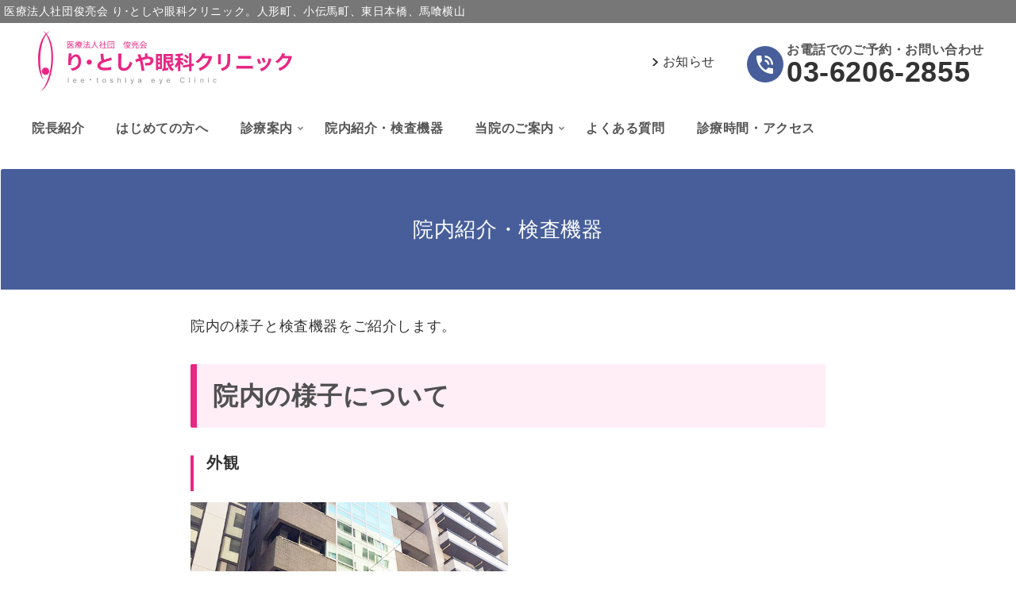

--- FILE ---
content_type: text/css
request_url: https://leetoshiya.jp/wp-content/themes/cocoon-child-master/style.css?ver=6.7.4&fver=20240528050821
body_size: 11865
content:
@charset "UTF-8";
/*!
Theme Name: Cocoon Child
Description: Cocoon専用の子テーマ
Theme URI: https://wp-cocoon.com/
Author: わいひら
Author URI: https://nelog.jp/
Template:   cocoon-master
Version:    1.1.3
*/
/************************************
** 子テーマ用のスタイルを書く
************************************/
/*必要ならばここにコードを書く*/
* {
  font-feature-settings: "palt";
  box-sizing: border-box;
}

body {
  font-family: "Helvetica Neue", "Helvetica", "Hiragino Sans", "Hiragino Kaku Gothic ProN", "Arial", "Yu Gothic", "Meiryo", sans-serif;
  line-height: 1.6;
  letter-spacing: 0.6px;
}

.header-container,
.main,
.sidebar,
.footer {
  background-color: initial;
}

a {
  color: #333;
}

a:hover {
  color: #253765;
}

a.text_link {
  text-decoration: underline;
  text-underline-position: under;
  text-decoration-color: #ddd;
  transition: 0.5s;
}

a.text_link:hover {
  text-decoration-color: #e82784;
}

a.white_arrow::after {
  content: "";
  background-color: #fff;
  display: inline-block;
  width: 0.5rem;
  height: 0.8rem;
  -webkit-mask: url(/wp-content/uploads/2021/10/arrow_right.svg);
  mask: url(/wp-content/uploads/2021/10/arrow_right.svg);
  -webkit-mask-size: cover;
  mask-size: cover;
  vertical-align: middle;
  margin: 0 0 2px 10px;
  transition: 0.5s;
}

a.black_arrow::after {
  content: "";
  background-color: #333;
  display: inline-block;
  width: 0.5rem;
  height: 0.8rem;
  -webkit-mask: url(/wp-content/uploads/2021/10/arrow_right.svg);
  mask: url(/wp-content/uploads/2021/10/arrow_right.svg);
  -webkit-mask-size: cover;
  mask-size: cover;
  vertical-align: middle;
  margin: 0 0 2px 10px;
  transition: 0.5s;
}

a.black_arrow_before::before {
  content: "";
  background-color: #333;
  display: inline-block;
  width: 0.4rem;
  height: 0.6rem;
  -webkit-mask: url(/wp-content/uploads/2021/10/arrow_right.svg);
  mask: url(/wp-content/uploads/2021/10/arrow_right.svg);
  -webkit-mask-size: cover;
  mask-size: cover;
  vertical-align: middle;
  margin: 0 6px 2px 0;
  transition: 0.5s;
}

a.white_new_window::after {
  content: "";
  background-color: #fff;
  display: inline-block;
  width: 1.2rem;
  height: 1.2rem;
  -webkit-mask: url(/wp-content/uploads/2021/10/new_window.svg);
  mask: url(/wp-content/uploads/2021/10/new_window.svg);
  -webkit-mask-size: cover;
  mask-size: cover;
  vertical-align: middle;
  margin: 0 0 2px 10px;
  transition: 0.5s;
}

a.black_new_window::after {
  content: "";
  background-color: #888;
  display: inline-block;
  width: 1rem;
  height: 1rem;
  -webkit-mask: url(/wp-content/uploads/2021/10/new_window.svg);
  mask: url(/wp-content/uploads/2021/10/new_window.svg);
  -webkit-mask-size: cover;
  mask-size: cover;
  vertical-align: middle;
  margin: 0 0 2px 0;
  transition: 0.5s;
}

a.white_file::after {
  content: "\f1c1";
  font-family: "Font Awesome 5 free";
  display: inline-block;
  width: 1rem;
  height: 1rem;
  margin: 0 0 0 10px;
  transition: 0.5s;
}

ul {
  list-style-type: none;
}

p {
  text-align: justify;
}

h3 {
  line-height: 4em;
  padding-left: 16px;
  position: relative;
  font-weight: normal;
  margin: 0 !important;
  border: 0 !important;
}

h3::before {
  width: 4px;
  height: 60%;
  position: absolute;
  top: 20%;
  left: 0;
  content: "";
  background: #e82784;
}

h4 {
  font-weight: normal !important;
  margin-bottom: 10px !important;
}

.button a {
  color: #fff;
  display: inline-block;
  text-align: center;
  background: #475e9a;
  padding: 10px 20px;
  margin: 10px 0 0;
  border-radius: 10px;
  font-size: 18px;
  transition: 0.5s;
  text-decoration: none;
  line-height: 1.6em;
  position: relative;
  z-index: 1;
  overflow: hidden;
  max-width: 100%;
}

.button a::before {
  content: "";
  width: 100%;
  height: 100%;
  position: absolute;
  top: 0;
  left: 0;
  z-index: -1;
  background: #253765;
  transform-origin: 100% 50%;
  transform: scaleX(0);
  transition: transform ease 0.3s;
  border-radius: 10px;
}

.button a:hover::before {
  transform-origin: 0% 50%;
  transform: scaleX(1);
}

figure {
  border-radius: 0;
}

.box_blue {
  background: #f5fafd;
  border-radius: 10px;
  padding: 20px;
  display: block;
}

.box_blue h3 {
  color: #475e9a;
  padding: 0 0 10px 0;
}

.box_blue h3::before {
  content: none;
}

.box_blue li::before {
  background: #475e9a !important;
}

.box_blue li:last-child {
  border-bottom: none;
}

.box_purple {
  background: #f5fafd;
  border-radius: 10px;
  padding: 20px;
  display: inline-block;
  border: solid 4px #e82784;
}

.box_red {
  border-radius: 10px;
  padding: 20px;
  display: inline-block;
  border: solid 4px #f89174;
  background: #fff;
}

.box_red h3 {
  color: #f89174;
  padding: 0 0 10px 0;
}

.box_red h3::before {
  content: none;
}

.box_red a {
  font-size: 24px;
}

.strong_text {
  background: linear-gradient(transparent 80%, #f79174 0%);
  display: inline;
  text-decoration-line: none;
}

.page_lead {
  font-weight: bold;
  font-size: 18px;
}

.notice {
  text-indent: -1em;
  padding: 0 0 0 1em;
  line-height: 1.4em;
  font-size: 0.8rem;
}

.note {
  text-indent: -1em;
  padding-left: 1em;
  margin: 0 !important;
  line-height: 1.4em;
  color: #505050;
}

.display_flex_center {
  display: flex;
  justify-content: center;
}

.mb10 {
  margin-bottom: 10px !important;
}

.width300 {
  width: 300px;
}

.width100per {
  width: 100% !important;
}

.su-animate {
  margin: 0;
}

.display_none {
  display: none;
}

.sp_display {
  display: block;
}

.pc_display {
  display: none;
}

@media screen and (min-width: 768px) {
  .button a {
    display: inline-block;
    padding: 10px 25px !important;
  }
  .page_lead {
    text-align: center;
    font-size: 24px;
  }
  .notice {
    margin: 0 0 5px 0 !important;
    font-size: 14px;
  }
  .note {
    font-size: 14px;
  }
  .pc_display {
    display: block;
  }
  .sp_display {
    display: none;
  }
}

/*リスト*/
.list {
  padding-left: 0 !important;
}

.list li {
  position: relative;
  border-bottom: solid 1px #555;
  padding: 10px 0 10px 30px;
}

.list li::before {
  width: 10px;
  height: 10px;
  background: #e82784;
  border-radius: 10px;
  position: absolute;
  top: 20px;
  left: 10px;
  content: "";
}

.list li h4 {
  border: 0;
}

.list_noline {
  padding-left: 0 !important;
}

.list_noline li {
  position: relative;
  padding: 0 0 0 30px;
}

.list_noline li::before {
  width: 10px;
  height: 10px;
  background: #e82784;
  border-radius: 10px;
  position: absolute;
  top: 10px;
  left: 10px;
  content: "";
}

.list_noline li h4 {
  border: 0;
  margin: 0 0 0 0;
  padding: 0;
  line-height: 1.6em;
  font-size: 20px;
}

.list_checked {
  padding-left: 0 !important;
}

.list_checked li {
  position: relative;
  padding: 0 0 0 30px;
}

.list_checked li::before {
  font-family: "Font Awesome 5 Free";
  content: "\f00c";
  font-weight: 900;
  padding-right: 5px;
  color: #f89174;
  position: absolute;
  top: 0px;
  left: 5px;
  background: none !important;
}

.list_checked li h4 {
  border: 0;
  margin: 0 0 0 0;
  padding: 0;
  line-height: 1.6em;
  font-size: 20px;
}

.list_number {
  margin: 50px 0 0 0;
}

.list_number > div {
  position: relative;
  background: #f5fafd;
  border-radius: 10px;
  padding: 20px;
  margin: 0 0 50px 0;
}

.list_number > div .number {
  position: absolute;
  top: -60px;
  left: calc(50% - 24px);
  font-size: 64px;
  font-weight: bold;
  font-style: italic;
  color: #f9b049;
}

.list_number > div h3 {
  color: #f9b049;
  padding: 10px 0 !important;
}

.list_number > div h3::before {
  content: none;
}

.list_number > div p {
  line-height: 1.6em;
}

.list_check_content {
  width: 100vw;
  margin: 0px calc(50% - 50vw) 60px;
  padding: 20px 20px 40px;
}

.list_check_content h3 {
  color: #505050;
}

.list_check_content h3::before {
  content: none;
}

.list_check_content ul.list_check {
  background: #f5fafd;
  padding: 20px;
  border-radius: 10px;
}

.list_check_content ul.list_check li {
  padding-left: 1em !important;
  text-indent: -1em;
}

.list_check_content ul.list_check li::before {
  font-family: "Font Awesome 5 Free";
  content: "\f00c";
  font-weight: 900;
  padding-right: 5px;
  color: #f89174;
  /*アイコンの色*/
  background: none !important;
}

@media screen and (min-width: 768px) {
  .list_number > div {
    margin: 0 0 0 0;
  }
  .list_number > div h3 {
    padding: 10px 0 !important;
    font-size: 18px;
    line-height: 1.4em;
    text-align: justify;
  }
  .list_number > div p {
    line-height: 1.6em;
  }
  .list_check_content {
    margin: 0px auto;
    padding: 20px 0;
    width: 800px;
  }
  .list_check_content h3 {
    text-align: center;
    margin: 0 !important;
  }
  .list_check_content ul.list_check {
    padding: 40px;
    width: 800px;
    margin: 0 auto 40px;
    display: flex;
    flex-wrap: wrap;
  }
  .list_check_content ul.list_check li {
    margin: 0 40px 0 0;
    line-height: 3em;
  }
}

/*テーブル*/
.price_table {
  border: solid 1px #f9b049;
  border-radius: 10px;
}

.price_table table {
  width: 100% !important;
}

.price_table table tr:last-child th {
  border-bottom: 0;
}

.price_table table tr:last-child td {
  border-bottom: 0;
}

.price_table table tr th {
  border-bottom: 1px solid #f9b049;
  border-right: 1px solid #f9b049;
  padding: 10px;
  background: #f5fafd;
  font-size: 1em;
}

.price_table table tr td {
  border-bottom: 1px solid #f9b049;
  padding: 10px;
  background: #fff;
  font-size: 1em;
  text-align: center;
}

table.table1 {
  border-collapse: separate;
}

table.table1 tr:first-child th {
  border-top: solid 1px #333;
}

table.table1 tr:first-child td {
  border-top: solid 1px #333;
}

table.table1 tr th {
  background-color: #ffeef6;
  border: 0;
  padding: 10px;
  width: 30%;
  text-align: left;
  vertical-align: middle;
  border-bottom: solid 1px #333;
  font-weight: initial;
}

table.table1 tr td {
  border: 0;
  background-color: #fff;
  padding: 20px;
  text-align: justify;
  border-bottom: solid 1px #333;
}

table.table1 .button a {
  padding: 10px;
  font-size: 16px;
}

@media screen and (min-width: 768px) {
  table.table1 tr th {
    padding: 40px;
  }
  table.table1 tr td {
    padding: 40px;
  }
}

table.table2 {
  border-collapse: separate;
}

table.table2 tr:first-child th {
  border-top: solid 1px #333;
}

table.table2 tr:first-child td {
  border-top: solid 1px #333;
  background: #ffeef6;
}

table.table2 tr th {
  background-color: #ffeef6;
  border: 0;
  padding: 10px;
  width: auto;
  text-align: center;
  vertical-align: middle;
  border-bottom: solid 1px #333;
  font-weight: initial;
  font-size: 1em;
}

table.table2 tr td {
  border: 0;
  background-color: #fff;
  padding: 20px;
  text-align: justify;
  border-bottom: solid 1px #333;
  border-left: solid 1px #333;
  font-size: 1em;
}

table.table2 .button a {
  padding: 10px;
  font-size: 16px;
}

@media screen and (min-width: 768px) {
  table.table2 tr th {
    padding: 40px;
  }
  table.table2 tr td {
    padding: 40px;
  }
}

/*診療時間*/
.info_hours {
  margin: 10px auto;
  text-align: center;
}

.info_hours dl {
  margin: 0;
}

.info_hours dl dt {
  background: #505050;
  color: #fff;
  font-size: 18px;
}

.info_hours dl dd {
  font-size: 5.2vw;
  font-weight: bold;
  color: #505050;
  margin: 5px 0;
}

/*流れコンテンツ*/
.flow_content {
  padding: 20px;
  position: relative;
  margin: 0 0 50px 0 !important;
  border: solid 1px #e82784;
}

.flow_content.last::after {
  content: none;
}

.flow_content::after {
  content: "";
  background-color: #777;
  width: 20px;
  height: 32px;
  -webkit-mask: url(/wp-content/uploads/2021/10/arrow_right.svg);
  mask: url(/wp-content/uploads/2021/10/arrow_right.svg);
  -webkit-mask-size: cover;
  mask-size: cover;
  position: absolute;
  bottom: -40px;
  left: calc(50% - 10px);
  transform: rotate(90deg);
}

.flow_content h4 {
  border: 0;
  margin: 0;
  padding: 0 0 20px 0;
  font-size: 20px;
  font-weight: bold !important;
  padding-left: 1.4em !important;
  text-indent: -1.4em;
  text-align: justify;
  line-height: 1.6em;
}

.flow_content h4::first-letter {
  font-size: 36px;
  color: #e82784;
}

.flow_content h5 {
  text-align: center;
  margin: 0 0 10px 0;
  border-bottom: solid 2px #96bd83;
}

.flow_content figure img {
  border-radius: 10px !important;
}

@media screen and (min-width: 768px) {
  .flow_content {
    padding: 40px;
  }
}

/*流れコンテンツ矢印 flow_arrow*/
.flow_image {
  display: flex;
}

.flow_image figcaption {
  font-size: 16px;
}

.flow_image img {
  width: 90%;
  margin: 0 auto;
}

.flow_image .flow_image_item {
  position: relative;
}

.flow_image .flow_image_item::after {
  content: "";
  background-color: #f9b049;
  height: 20px;
  width: 20px;
  clip-path: polygon(0 0, 50% 100%, 100% 0);
  position: absolute;
  right: calc(50% - 10px);
  bottom: -30px;
}

@media screen and (min-width: 768px) {
  .flow_image .flow_image_item::after {
    clip-path: polygon(0 0, 0 100%, 100% 50%);
    right: -30px;
    top: calc(50% - 10px);
  }
}

/*コンセプト*/
.concept {
  background-image: url(/wp-content/uploads/2021/12/about1.jpg);
  background-size: 120% auto;
  padding: 10px;
  background-position: center 0px;
  background-repeat: no-repeat;
}

.concept .concept_frame {
  background: rgba(255, 255, 255, 0.9);
  padding: 20px;
  margin: 200px 10px 10px 10px;
}

.concept .concept_frame h2 {
  text-align: center;
  border: 0 !important;
  margin: 0 0 10px 0 !important;
  font-size: 24px;
}

.concept .concept_frame .concept_main {
  font-weight: bold;
  font-size: 5vw;
  margin: 0;
}

@media screen and (min-width: 768px) {
  .concept {
    background-position: center 0;
    margin: 0 calc(50% - 50vw);
    padding: 0 calc(50vw - 50%);
    height: 1100px;
    position: relative;
  }
  .concept .concept_frame {
    position: absolute;
    width: 700px;
    height: 900px;
    top: 0px;
    right: 0;
    bottom: 0;
    left: 0;
    margin: auto;
    padding: 50px;
  }
  .concept .concept_frame h2 {
    text-align: center;
  }
  .concept .concept_frame .concept_main {
    font-size: 24px;
    text-align: center;
  }
  .concept .concept_frame .notice {
    margin: 0 0 20px 0 !important;
  }
}

/*バナーpc spサイズ違い*/
.sp_display_banner {
  display: flex;
  justify-content: center;
}

.pc_display_banner {
  display: none;
}

@media screen and (min-width: 768px) {
  .sp_display_banner {
    display: none;
  }
  .pc_display_banner {
    display: flex;
    justify-content: center;
  }
}

/*header*/
.header-container-in.hlt-top-menu #header-in .tagline {
  display: block;
  margin: 0;
  line-height: 1.4em;
  background: #777;
  color: #fff;
  padding: 5px;
  text-align: left;
  font-size: 14px;
}

.header-container-in.hlt-top-menu #header-in .header_info {
  display: none;
}

@media screen and (min-width: 768px) {
  .fixed-header .header {
    display: none;
  }
  .header-container-in.hlt-top-menu {
    display: block;
    width: initial;
  }
  .header-container-in.hlt-top-menu #header-in {
    flex-direction: initial;
    justify-content: space-between;
    flex-wrap: wrap;
  }
  .header-container-in.hlt-top-menu #header-in .tagline {
    flex-basis: 100%;
  }
  .header-container-in.hlt-top-menu #header-in .logo {
    padding: 10px 0 0 30px;
  }
  .header-container-in.hlt-top-menu #header-in .logo img {
    max-height: 80px;
    width: 320px;
  }
  .header-container-in.hlt-top-menu #header-in .header_info {
    display: flex;
    padding: 20px;
    margin: 0 20px 0 auto;
  }
  .header-container-in.hlt-top-menu #header-in .header_info li {
    font-size: 16px;
    padding: 16px 90px 0 0;
  }
  .header-container-in.hlt-top-menu #header-in .header_info li:last-child {
    padding: 0;
    line-height: 1.8rem;
    font-weight: bold;
  }
  .header-container-in.hlt-top-menu #header-in .header_info li a {
    text-decoration: none;
  }
  .header-container-in.hlt-top-menu #header-in .header_info li.tel_header_button a {
    text-align: left;
    font-size: 36px;
    position: relative;
  }
  .header-container-in.hlt-top-menu #header-in .header_info li.tel_header_button a::before {
    content: "";
    background: url(/wp-content/uploads/2022/05/header_tel_icon.svg);
    width: 46px;
    height: 46px;
    position: absolute;
    top: -12px;
    left: -50px;
  }
}

@media screen and (max-width: 767px) {
  #header .site-name-text {
    padding: 5px 0;
    width: 90%;
  }
  #header .site-name-text .site-logo-image {
    max-height: 90px;
  }
}

@media (max-width: 1024px) and (min-width: 768px) {
  .header-container-in.hlt-top-menu #header-in .header_info .header_info_tel {
    justify-content: center;
  }
}

/*breadcrumb*/
.breadcrumb {
  margin: 1em 0;
  background: #fafafa;
  padding: 10px 10px;
}

/*footer*/
#footer {
  margin: 0 0 120px 0;
  padding: 0;
  background: #fafafa;
}

#footer .footer-bottom {
  padding: 20px;
}

#footer .footer-bottom li {
  position: relative;
  padding: 0 0 0 12px;
  border-left: 0;
  border-right: 0;
}

#footer .footer-bottom li ::before {
  width: 5px;
  height: 5px;
  background: #777;
  border-radius: 10px;
  position: absolute;
  top: 8px;
  left: 0px;
  content: "";
}

.footer_info {
  padding: 0 20px;
}

.footer_info ul {
  padding-left: 0;
}

.footer_info .footer_info_left {
  margin: 0 0 0 0;
}

.footer_info .footer_info_left .medical_subjects {
  display: flex;
  margin: 0 0 20px 0;
}

.footer_info .footer_info_left .medical_subjects li {
  border: solid 2px #f9b049;
  border-radius: 10px;
  padding: 2px 6px;
  margin: 0 5px 0 0;
  background: #fff;
  font-size: 14px;
}

.footer_info .footer_info_left .footer_info_tel {
  margin: 20px 0;
  border-top: solid 1px #505050;
  border-bottom: solid 1px #505050;
  padding: 10px;
  display: flex;
  justify-content: center;
  flex-wrap: wrap;
}

.footer_info .footer_info_left .footer_info_tel li:first-child {
  font-weight: bold;
  font-size: 20px;
}

.footer_info .footer_info_left .footer_info_tel li:last-child {
  white-space: nowrap;
  line-height: 1;
}

.footer_info .footer_info_left .footer_info_tel li:last-child img {
  width: 20px;
  margin: 0 4px 0 0;
}

.footer_info .footer_info_left .footer_info_tel li:last-child a {
  text-decoration: none;
  font-size: 32px;
  font-weight: bold;
  white-space: nowrap;
}

.footer_info .footer_info_right .info_hours_title {
  font-weight: bold;
  text-align: center;
}

.footer_info .footer_map {
  margin: 20px 0 0 0;
}

.footer_info .footer_map iframe {
  margin: 10px 0;
  border-radius: 10px;
  border: none;
}

@media screen and (min-width: 768px) {
  #footer .footer-bottom li ::before {
    left: 12px;
  }
  .footer_info {
    padding: 0;
  }
  .footer_info ul {
    display: flex;
    justify-content: center;
  }
  .footer_info .footer_info_left {
    margin: 0 40px 0 0;
    width: 500px;
  }
  .footer_info .footer_info_left .footer_info_tel {
    padding: 10px 0;
  }
  .footer_info .footer_info_left .footer_info_tel li:first-child {
    font-size: 24px;
    text-align: center;
    padding: 0 0 0 0;
  }
  .footer_info .footer_info_left .footer_info_tel li:last-child {
    padding: 0 0 0 0;
  }
  .footer_info .footer_info_left .footer_info_tel li:last-child a {
    font-size: 60px;
  }
  .footer_info .footer_info_left .footer_info_tel li:last-child img {
    width: 40px;
  }
  .footer_info .footer_info_left p {
    margin: 0 0 10px 0;
  }
  .footer_info .footer_info_left .medical_subjects {
    justify-content: flex-start;
  }
  .footer_info .footer_info_right {
    margin: 20px 0 0 0;
    width: 500px;
  }
  .footer_info .footer_info_right .info_hours_title {
    font-size: 24px;
  }
  .footer_info .footer_info_right .info_hours {
    margin: 10px auto;
    text-align: center;
  }
  .footer_info .footer_info_right .info_hours dl dt {
    font-size: 22px;
    padding: 5px;
  }
  .footer_info .footer_info_right .info_hours dl dd {
    font-size: 32px;
  }
  .footer_info .footer_info_right .note {
    font-size: 18px;
  }
  .footer_map {
    width: 100%;
    margin: 30px 0;
  }
  .footer_map p {
    text-align: center;
  }
  .footer_map iframe {
    width: 100%;
    height: 500px;
    border-radius: 0 !important;
  }
  .footer_map .button {
    text-align: center;
  }
}

@media (max-width: 1024px) and (min-width: 768px) {
  .footer_info ul {
    flex-wrap: wrap;
  }
  .footer_info .footer_info_left {
    margin: 0 40px 40px 0;
    width: 500px;
  }
  .footer_info .footer_info_right {
    margin: 0 0 0 0;
    width: 500px;
  }
  .footer_info .footer_info_right iframe {
    height: 450px;
  }
  .footer_info .footer_info_tel li:first-child {
    font-size: 20px;
    text-align: center;
    padding: 10px 20px 10px 0;
  }
}

@media screen and (max-width: 480px) {
  .navi-footer-in > .menu-footer li.menu-item {
    width: 100%;
    text-align: left;
  }
  .navi-footer-in > .menu-footer li.menu-item a {
    font-size: 14px;
    margin: 0 0 10px 0;
  }
}

/*フッターメニュー*/
.navi-footer-in a:hover {
  background-color: #fff !important;
  color: #e82784;
}

/*モバイルスライドインメニュー*/
#navi-menu-content {
  background: #fcfcf9;
}

#navi-menu-content .menu-close-button {
  text-align: right;
  color: #fff;
  background: #777;
}

#navi-menu-content .menu-close-button span {
  padding: 0 10px 0 0;
}

#navi-menu-content .menu-drawer > .menu-item {
  border-bottom: dotted 1px #e82784;
  padding: 5px 0;
}

#navi-menu-content .menu-drawer > .menu-item > a {
  position: relative;
}

#navi-menu-content .menu-drawer > .menu-item > a::before {
  width: 10px;
  height: 10px;
  background: #e82784;
  border-radius: 10px;
  position: absolute;
  top: 12px;
  left: 10px;
  content: "";
}

#navi-menu-content .menu-drawer > .menu-item .sub-menu li {
  position: relative;
  border-bottom: 0;
}

#navi-menu-content .menu-drawer > .menu-item .sub-menu li:before {
  width: 8px;
  height: 2px;
  background: #e82784;
  position: absolute;
  top: 1em;
  left: 10px;
  content: "";
}

#navi-menu-content .menu-drawer > .menu-item .sub-menu li:last-child {
  border-bottom: 0;
}

#navi-menu-content .menu-drawer > .menu-item a {
  font-weight: bold;
  position: relative;
  padding: 6px 6px 6px 28px;
}

#navi-menu-content .menu-drawer > .menu-item a span {
  font-size: 12px;
  display: block;
}

#navi-menu-content .mobile_slide_info {
  padding: 0 10px;
}

#navi-menu-content .mobile_slide_info .footer_info_tel {
  margin: 0;
  padding: 0;
  border-top: solid 2px #505050;
  border-bottom: solid 2px #505050;
  font-weight: bold;
  color: #555;
}

#navi-menu-content .mobile_slide_info .footer_info_tel li:first-child {
  text-align: center;
  padding: 10px 0 0;
}

#navi-menu-content .mobile_slide_info .footer_info_tel li:last-child {
  text-align: center;
}

#navi-menu-content .mobile_slide_info .footer_info_tel li:last-child img {
  width: 24px;
  margin: 0 4px 0 0;
}

#navi-menu-content .mobile_slide_info .footer_info_tel li:last-child a {
  text-decoration: none;
  font-size: 8vw;
}

#navi-menu-content .mobile_slide_info .info_hours dl dd {
  font-size: 5.5vw;
  font-weight: bold;
  color: #505050;
}

#navi-menu-content .mobile_slide_info .button.line_button a {
  background: #2db455;
}

#navi-menu-content .mobile_slide_info .button a {
  margin: 10px 0;
}

.mobile-menu-buttons {
  background: #505050;
}

.mobile-menu-buttons .menu-button {
  border-right: solid 2px #fff;
  color: #fff;
  padding: 4px;
}

.mobile-menu-buttons .menu-button:last-child {
  border: none;
}

.mobile-menu-buttons .menu-button > a {
  color: #fff;
}

.mobile-menu-buttons .menu-caption {
  font-size: 18px;
  line-height: 1.2em;
}

/*TOPへ戻るボタン*/
.go-to-top {
  right: 20px;
  bottom: 60px;
  z-index: 1;
}

.go-to-top .go-to-top-button {
  background: url(/wp-content/uploads/2021/12/gototop.png) no-repeat;
  background-size: cover;
  height: 48px;
  width: 48px;
  display: block !important;
}

.go-to-top .go-to-top-button span {
  display: none;
}

@media screen and (min-width: 768px) {
  .go-to-top {
    right: 50px;
    bottom: 50px;
  }
  .go-to-top .go-to-top-button {
    height: 60px;
    width: 60px;
  }
}

/*navi*/
@media screen and (min-width: 768px) {
  .hlt-tm-right #navi .navi-in > ul {
    justify-content: end;
    padding: 0 20px 20px;
    font-size: 18px;
    font-weight: bold;
  }
  .hlt-tm-right #navi .navi-in > ul li a {
    padding-left: 20px;
    padding-right: 20px;
  }
  .hlt-tm-right #navi .navi-in > ul li a:hover {
    color: #e82784;
    background: 0 !important;
  }
  .hlt-tm-right #navi .navi-in > ul li a:hover > ::before {
    animation: icon_fuwa 0.75s ease-in-out 0s infinite alternate;
  }
  .hlt-tm-right #navi .navi-in > ul li#menu-item-1900:hover > .sub-menu {
    display: flex;
  }
  .hlt-tm-right #navi .navi-in > ul li#menu-item-1900 .sub-menu {
    width: 280px;
  }
  .hlt-tm-right #navi .navi-in > ul li#menu-item-1900 .sub-menu #menu-item-1902:hover .sub-menu {
    display: flex;
    width: 530px;
  }
  .hlt-tm-right #navi .navi-in > ul li#menu-item-1900 .sub-menu #menu-item-1902 a .has-icon {
    right: 20px;
  }
  .hlt-tm-right #navi .navi-in > ul li#menu-item-1900 .sub-menu #menu-item-1902 .sub-menu {
    top: -30px;
  }
  .hlt-tm-right #navi .navi-in > ul li#menu-item-1900 .sub-menu #menu-item-1902 .sub-menu li {
    width: 160px !important;
  }
  .hlt-tm-right #navi .navi-in > ul li#menu-item-1900 .sub-menu #menu-item-1902 .sub-menu li a {
    padding: 0 0 0 20px;
  }
  .hlt-tm-right #navi .navi-in > ul li#menu-item-783:hover > .sub-menu {
    display: flex;
  }
  .hlt-tm-right #navi .navi-in > ul .sub-menu {
    background-color: #ffffff;
    border: solid 2px #e82784;
    border-radius: 10px;
    top: 55px;
    flex-wrap: wrap;
    justify-content: flex-start;
    padding: 20px 0 0 20px;
  }
  .hlt-tm-right #navi .navi-in > ul .sub-menu:hover {
    display: flex;
  }
  .hlt-tm-right #navi .navi-in > ul .sub-menu li {
    width: 250px !important;
    height: 40px;
    line-height: 1em;
    position: relative;
  }
  .hlt-tm-right #navi .navi-in > ul .sub-menu li::before {
    content: "●";
    position: absolute;
    top: 0;
    left: 2px;
    font-size: 12px;
    color: #e82784;
  }
  .hlt-tm-right #navi .navi-in > ul .sub-menu li span {
    display: block;
    font-size: 0.7em;
    line-height: 1;
  }
}

@keyframes icon_fuwa {
  0% {
    transform: translateY(0px);
  }
  100% {
    transform: translateY(-5px);
  }
}

@-webkit-keyframes icon_fuwa {
  0% {
    transform: translateY(0px);
  }
  100% {
    transform: translateY(-5px);
  }
}

/************************************
** TOPページ
************************************/
.page-id-9 .a-wrap:hover {
  background: none !important;
}

.page-id-9 article {
  margin-bottom: 0 !important;
}

.page-id-9 .article-header {
  display: none;
}

.page-id-9 .content {
  margin-top: 0;
}

.page-id-9 .content .content-in {
  width: initial;
}

.page-id-9 main {
  padding: 0;
  overflow: initial !important;
}

.page-id-9 main .entry-content {
  width: 100% !important;
}

#post-9 h2 {
  background: none;
  color: #e82784;
  margin: 0 0 40px 0;
  padding: 0;
  text-align: center;
  position: relative;
  font-size: 24px;
  line-height: 1.6em;
  letter-spacing: 0.1em;
  border: 0;
}

@media screen and (min-width: 768px) {
  #post-9 h2 {
    margin: 0 0 60px 0;
    font-size: 36px;
  }
}

/*hero*/
.bg {
  position: absolute;
  top: 10px;
  left: 10px;
}

.bg.is-show .bg-wrap::before {
  animation: bg 3.6s cubic-bezier(0.22, 1, 0.36, 1) forwards;
  background: linear-gradient(to right, #ad306c 0%, #e82784 50%, #ff007a 100%);
  content: "";
  position: absolute;
  top: 0;
  left: 0;
  width: 100%;
  height: 100%;
  transform-origin: left center;
}

.bg.is-show .bg-wrap .inn {
  opacity: 1;
}

.bg.is-show .bg_subtitle::before {
  animation: bg 4.8s cubic-bezier(0.22, 1, 0.36, 1) forwards;
  background: #fff;
  content: "";
  position: absolute;
  top: 0px;
  left: 0;
  width: 100%;
  height: 100%;
  transform-origin: left center;
}

.bg.is-show .bg_subtitle .inn2 {
  opacity: 1;
}

.bg .bg-wrap {
  position: relative;
  display: inline-block;
  margin-top: 5px;
}

.bg .bg-wrap .inn {
  color: #fff;
  opacity: 0;
  display: inline-block;
  font-size: 28px;
  font-weight: bold;
  padding: 5px 15px;
  position: relative;
  z-index: 1;
  transition: 1s;
}

.bg .bg_subtitle {
  position: relative;
  display: inline-block;
  margin-top: 5px;
}

.bg .bg_subtitle .inn2 {
  color: #333;
  opacity: 0;
  display: inline-block;
  font-size: 18px;
  font-weight: bold;
  padding: 5px 15px;
  position: relative;
  z-index: 1;
  transition: 1s;
}

@media screen and (min-width: 768px) {
  .bg {
    top: 50px;
    left: 50px;
  }
  .bg .bg-wrap {
    margin-top: 10px;
  }
  .bg .bg-wrap .inn {
    font-size: 48px;
  }
  .bg .bg_subtitle {
    position: relative;
    display: inline-block;
    margin-top: 5px;
  }
  .bg .bg_subtitle .inn2 {
    color: #333;
    opacity: 0;
    display: inline-block;
    font-size: 18px;
    font-weight: bold;
    padding: 5px 15px;
    position: relative;
    z-index: 1;
    transition: 1s;
  }
}

@keyframes bg {
  0% {
    opacity: 0;
    transform: scaleX(0) translateX(-5%);
  }
  30% {
    transform: scaleX(1) translateX(0);
  }
  100% {
    transform: scaleX(1) translateX(0);
  }
  30%,
  100% {
    opacity: 1;
  }
}

@keyframes opacity {
  0% {
    opacity: 0;
  }
  100% {
    opacity: 1;
  }
}

.page-id-9 h2 {
  font-family: "Noto Sans JP", sans-serif;
  color: #e82784;
  letter-spacing: 0.4rem;
  font-size: 24px;
  text-align: center;
  position: relative;
}

.page-id-9 .hero {
  position: relative;
  overflow: hidden;
  margin: 0;
  background-color: #f5f5f5 !important;
  background: url(/wp-content/uploads/2022/02/hero_bg.jpg) no-repeat;
  background-size: cover;
  background-size: 100% calc(100% - 420px);
  background-blend-mode: soft-light;
  background-position-y: bottom;
}

.page-id-9 .hero .sp_mv {
  width: 100%;
  height: auto;
}

.page-id-9 .hero .sp_mv .metaslider {
  overflow: hidden;
}

.page-id-9 .hero .sp_mv .metaslider img {
  object-fit: cover;
}

.page-id-9 .hero .title {
  font-size: 6vw;
  font-weight: bold;
  letter-spacing: 0.1em;
  text-shadow: 2px 2px #fff, -2px -2px 2px #fff, -2px 2px 2px #fff, 2px -2px 2px #fff, 2px 0px 2px #fff, -2px 0px 2px #fff, 0px 2px 2px #fff, 0px -2px 2px #fff;
  margin: 10px 0 0 5px;
  line-height: 2rem;
}

.page-id-9 .hero .hero_covid_19 a {
  position: relative;
  display: block;
  margin: 0 auto;
  width: 90%;
}

.page-id-9 .hero .hero_covid_19 a:hover img {
  opacity: 0.9;
}

.page-id-9 .hero .hero_covid_19 a:hover::before {
  right: 20px;
}

.page-id-9 .hero .hero_covid_19 a:hover::after {
  right: 37px;
}

.page-id-9 .hero .hero_covid_19 a::before {
  content: "";
  position: absolute;
  top: calc(50% - 24px);
  right: 50px;
  width: 35px;
  height: 35px;
  border-radius: 50%;
  border: solid 2px #fff;
  transition: 0.3s;
  z-index: 1;
}

.page-id-9 .hero .hero_covid_19 a::after {
  content: "";
  position: absolute;
  top: calc(50% - 10px);
  right: 67px;
  width: 8px;
  height: 8px;
  border-top: 2px solid #fff;
  border-right: 2px solid #fff;
  transform: rotate(45deg);
  transition: 0.3s;
}

.page-id-9 .hero .hero_covid_19 a p {
  position: absolute;
  color: #fff;
  font-weight: bold;
  font-size: 16px;
  top: calc(50% - 2em);
  left: 20px;
  z-index: 1;
}

.page-id-9 .hero .hero_covid_19 a img {
  border-radius: 10px;
  transition: 0.3s;
}

.page-id-9 .hero .hero_latest_info {
  width: 90%;
  margin: 60px auto 40px;
}

.page-id-9 .hero .hero_latest_info h2 {
  position: relative;
  text-align: center;
}

.page-id-9 .hero .hero_latest_info h2::after {
  content: "news";
  position: absolute;
  top: 2rem;
  left: calc(50% - 1.8rem);
  font-size: 16px;
  font-weight: normal;
  color: #777;
  letter-spacing: 0.2rem;
}

.page-id-9 .hero .hero_latest_info .new-entry-cards {
  margin: 30px 0 0;
}

.page-id-9 .hero .hero_latest_info .new-entry-cards a:hover .new-entry-card-content .new-entry-card-title {
  text-decoration-color: #e82784;
}

.page-id-9 .hero .hero_latest_info .new-entry-cards a:hover .new-entry-card-content
.new-entry-card-date
.new-entry-card-post-date {
  background: #505050;
  color: #fff;
}

.page-id-9 .hero .hero_latest_info .new-entry-cards .new-entry-card-content {
  display: flex;
  margin: 0;
}

.page-id-9 .hero .hero_latest_info .new-entry-cards .new-entry-card-content .new-entry-card-title {
  text-align: left;
  order: 1;
  font-size: 16px;
  line-height: 1.6em;
  text-decoration: underline;
  text-underline-position: under;
  text-decoration-color: #ddd;
  transition: 0.5s;
}

.page-id-9 .hero .hero_latest_info .new-entry-cards .new-entry-card-content .new-entry-card-date {
  display: block;
  order: 0;
}

.page-id-9 .hero .hero_latest_info .new-entry-cards .new-entry-card-content .new-entry-card-date .new-entry-card-post-date {
  padding: 5px 10px;
  color: #777;
  transition: 0.5s;
}

.page-id-9 .hero .hero_latest_info .new-entry-cards .new-entry-card-content .new-entry-card-date .new-entry-card-update-date {
  display: none;
}

.page-id-9 .hero .hero_latest_info .button {
  text-align: center;
}

.page-id-9 .hero .hero_info_hours {
  width: 100%;
  position: relative;
}

.page-id-9 .hero .hero_info_hours .white_bg {
  width: 90%;
  margin: -60px auto 20px;
  background: #fff;
  border-radius: 10px;
  padding: 10px;
}

.page-id-9 .hero .hero_info_hours .white_bg h2 {
  text-align: center;
  font-size: 18px;
  font-weight: bold;
  color: #e82784;
  margin: 5px 0;
}

.page-id-9 .hero .info_hours {
  width: 100%;
  margin: 0;
  font-size: 18px;
  border-collapse: separate;
  border-spacing: 0 8px;
}

.movetext {
  opacity: 0;
}

.movetext span {
  opacity: 0;
}

@media screen and (min-width: 768px) {
  .page-id-9 h2 {
    font-size: 36px;
  }
  .page-id-9 .hero {
    position: relative;
  }
  .page-id-9 .hero .pc_mv {
    width: 100%;
    height: auto;
    overflow: hidden;
  }
  .page-id-9 .hero .pc_mv .metaslider img {
    object-fit: cover;
    height: 580px;
  }
  .page-id-9 .hero .title {
    font-size: 40px;
    line-height: 1.4em;
    letter-spacing: 0.05em;
  }
  .page-id-9 .hero .hero_covid_19 {
    position: absolute;
    top: 140px;
    right: 50px;
  }
  .page-id-9 .hero .hero_covid_19 a {
    width: 335px;
  }
  .page-id-9 .hero .hero_info_hours {
    position: initial;
  }
  .page-id-9 .hero .hero_info_hours .white_bg {
    width: 400px;
    position: absolute;
    top: 340px;
    right: 50px;
  }
  .page-id-9 .hero .hero_info_hours .white_bg .info_hours dl dd {
    font-size: 24px;
  }
  .page-id-9 .hero .hero_latest_info {
    width: 500px;
    height: auto;
    margin: 60px auto;
  }
  .page-id-9 .hero .hero_latest_info h2::after {
    top: 3.6rem;
    font-size: 16px;
  }
}

/*TOPごあいさつ*/
.top_greeting_section {
  position: relative;
  width: 100%;
  padding: 100px 20px 50px;
  background: #fafafa;
}

.top_greeting_section .top_greeting {
  margin: 0 auto;
  width: 100%;
}

.top_greeting_section .top_greeting h2 {
  position: relative;
}

.top_greeting_section .top_greeting h2::after {
  content: "greeting";
  position: absolute;
  top: 2.6rem;
  left: calc(50% - 3rem);
  font-size: 16px;
  font-weight: normal;
  color: #777;
  letter-spacing: 0.2rem;
}

.top_greeting_section .top_greeting .top_greeting_content {
  padding: 0;
  display: flex;
  flex-wrap: wrap;
  justify-content: space-evenly;
}

.top_greeting_section .top_greeting .top_greeting_content span {
  text-align: right;
  font-size: 20px;
  display: block;
  margin: 20px 0 0;
}

.top_greeting_section .top_greeting .top_greeting_content img {
  margin: 20px auto 0;
  display: block;
}

.top_greeting_section .top_greeting .top_greeting_button {
  padding: 0;
  display: flex;
  flex-wrap: wrap;
  justify-content: center;
}

@media screen and (min-width: 768px) {
  .top_greeting_section {
    padding: 150px 0 100px;
  }
  .top_greeting_section .top_greeting {
    width: 960px;
  }
  .top_greeting_section .top_greeting .top_greeting_content {
    flex-wrap: nowrap;
  }
  .top_greeting_section .top_greeting .top_greeting_content li:first-child {
    width: 70%;
  }
  .top_greeting_section .top_greeting .top_greeting_content li:last-child {
    width: 30%;
  }
  .top_greeting_section .top_greeting .top_greeting_content img {
    margin: 0 auto;
  }
}

/*TOP診療案内*/
.top_medical_information_section {
  position: relative;
  width: 100%;
  padding: 100px 0 50px;
  margin: 0 !important;
}

.top_medical_information_section .top_medical_information {
  margin: 0 auto;
  width: 100%;
  position: relative;
}

.top_medical_information_section .top_medical_information h2 {
  position: relative;
}

.top_medical_information_section .top_medical_information h2::after {
  content: "menu";
  position: absolute;
  top: 2rem;
  left: calc(50% - 1.8rem);
  font-size: 16px;
  font-weight: normal;
  color: #777;
  letter-spacing: 0.2rem;
}

.top_medical_information_section .top_medical_information .top_medical_information_lead {
  text-align: center;
  position: absolute;
  top: 160px;
  left: calc(50% - 45vw);
  font-size: 5vw;
  font-weight: bold;
  text-shadow: 1px 1px 0 #fff, -1px -1px 0 #fff, -1px 1px 0 #fff, 1px -1px 0 #fff, 0px 1px 0 #fff, 0 -1px 0 #fff, -1px 0 0 #fff, 1px 0 0 #fff;
}

.top_medical_information_section .top_medical_information .top_medical_information_content {
  padding: 200px 0 0 0;
  display: flex;
  flex-wrap: wrap;
  justify-content: space-between;
}

.top_medical_information_section .top_medical_information .top_medical_information_content li {
  margin: 0 0 20px 0;
  width: 100%;
  position: relative;
}

.top_medical_information_section .top_medical_information .top_medical_information_content li:last-child {
  margin: 0;
}

.top_medical_information_section .top_medical_information .top_medical_information_content li.general::before {
  position: absolute;
  content: "";
  background-image: url(/wp-content/uploads/2022/05/top_medical_guide1.jpg);
  background-repeat: no-repeat;
  width: 100%;
  height: 260px;
  background-size: cover;
  background-position-x: center;
  top: -180px;
  z-index: -1;
}

.top_medical_information_section .top_medical_information .top_medical_information_content li.general h3 {
  position: relative;
}

.top_medical_information_section .top_medical_information .top_medical_information_content li.general h3::before {
  content: "";
  position: absolute;
  background: url(/wp-content/uploads/2022/05/general_icon.png) no-repeat;
  height: 70px;
  width: 111px;
  top: -60px;
  left: calc(50% - 55.5px);
}

.top_medical_information_section .top_medical_information .top_medical_information_content li.general ul {
  display: flex;
  flex-wrap: wrap;
}

.top_medical_information_section .top_medical_information .top_medical_information_content li.general ul .top_medical_guide_content_title {
  order: 0;
}

.top_medical_information_section .top_medical_information .top_medical_information_content li.general ul .top_medical_guide_content_button {
  order: 2;
}

.top_medical_information_section .top_medical_information .top_medical_information_content li.general ul .top_medical_guide_content_list {
  order: 1;
}

.top_medical_information_section .top_medical_information .top_medical_information_content li.general ul .top_medical_guide_content_list .top_medical_guide_content_list_lead {
  padding: 0;
  margin: 20px 0px 0;
  color: #475e9a;
  font-weight: bold;
  position: relative;
}

.top_medical_information_section .top_medical_information .top_medical_information_content li.general ul .top_medical_guide_content_list .top_medical_guide_content_list_lead::after {
  position: absolute;
  content: "";
  width: 60px;
  height: 2px;
  background-color: #475e9a;
  top: 50%;
  left: 90px;
}

.top_medical_information_section .top_medical_information .top_medical_information_content li.general ul .top_medical_guide_content_list .top_medical_guide_content_list_lead_symptoms {
  font-weight: bold;
  line-height: 1.6em;
}

.top_medical_information_section .top_medical_information .top_medical_information_content li.general ul .top_medical_guide_content_list ul.name {
  margin: 10px 0 0 0;
}

.top_medical_information_section .top_medical_information .top_medical_information_content li.general ul .top_medical_guide_content_list ul.name li {
  background: #fff;
  display: inline-block;
  border: solid 2px #475e9a;
  padding: 0 15px;
  color: #475e9a;
  border-radius: 50px;
  font-size: 16px;
  font-weight: bold;
  width: auto;
  margin: 0 5px 10px 0;
  line-height: 2.4rem;
  transition: 0.3s;
}

.top_medical_information_section .top_medical_information .top_medical_information_content li.general ul .top_medical_guide_content_list ul.name li.big {
  padding: 0 15px;
  font-size: 22px;
}

.top_medical_information_section .top_medical_information .top_medical_information_content li.general ul .top_medical_guide_content_list ul.name li a {
  color: #475e9a;
  text-decoration: none;
}

.top_medical_information_section .top_medical_information .top_medical_information_content li.general ul .top_medical_guide_content_list ul.symptoms {
  margin: 10px 0 0 0;
  border: solid 1px #485f9a;
  border-radius: 10px;
  padding: 10px 10px 10px 10px !important;
  background: #fff;
}

.top_medical_information_section .top_medical_information .top_medical_information_content li.general ul .top_medical_guide_content_list ul.symptoms li {
  color: #333;
  font-size: 18px;
  font-weight: bold;
  margin: 0 5px 10px 0;
  transition: 0.3s;
}

.top_medical_information_section .top_medical_information .top_medical_information_content li.general ul .top_medical_guide_content_list ul.symptoms li a {
  color: #475e9a;
  text-decoration: none;
}

.top_medical_information_section .top_medical_information .top_medical_information_content li.child h3 {
  position: relative;
}

.top_medical_information_section .top_medical_information .top_medical_information_content li.child h3::before {
  content: "";
  position: absolute;
  background: url(/wp-content/uploads/2022/05/child_icon.png) no-repeat;
  height: 74px;
  width: 93px;
  top: -60px;
  left: calc(50% - 46.5px);
}

.top_medical_information_section .top_medical_information .top_medical_information_content li.glasses h3 {
  position: relative;
}

.top_medical_information_section .top_medical_information .top_medical_information_content li.glasses h3::before {
  content: "";
  position: absolute;
  background: url(/wp-content/uploads/2022/05/glasses_icon.png) no-repeat;
  height: 50px;
  width: 236px;
  top: -50px;
  left: calc(50% - 118px);
}

.top_medical_information_section .top_medical_information .top_medical_information_content li.lowvision h3 {
  position: relative;
}

.top_medical_information_section .top_medical_information .top_medical_information_content li.lowvision h3::before {
  content: "";
  position: absolute;
  background: url(/wp-content/uploads/2022/05/lowvision_icon.png) no-repeat;
  height: 74px;
  width: 95px;
  top: -60px;
  left: calc(50% - 47.5px);
}

.top_medical_information_section .top_medical_information .top_medical_information_content li.self h3 {
  position: relative;
}

.top_medical_information_section .top_medical_information .top_medical_information_content li.self h3::before {
  content: "";
  position: absolute;
  background: url(/wp-content/uploads/2022/05/self_icon.png) no-repeat;
  height: 77px;
  width: 96px;
  top: -60px;
  left: calc(50% - 48px);
}

.top_medical_information_section .top_medical_information .top_medical_information_content li.test h3 {
  position: relative;
}

.top_medical_information_section .top_medical_information .top_medical_information_content li.test h3::before {
  content: "";
  position: absolute;
  background: url(/wp-content/uploads/2022/05/test_icon.png) no-repeat;
  height: 69px;
  width: 89px;
  top: -60px;
  left: calc(50% - 44.5px);
}

.top_medical_information_section .top_medical_information .top_medical_information_content li.laser h3 {
  position: relative;
}

.top_medical_information_section .top_medical_information .top_medical_information_content li.laser h3::before {
  content: "";
  position: absolute;
  background: url(/wp-content/uploads/2022/05/laser_icon.png) no-repeat;
  height: 70px;
  width: 71px;
  top: -60px;
  left: calc(50% - 35.5px);
}

.top_medical_information_section .top_medical_information .top_medical_information_content li h3 {
  text-align: center;
  font-size: 24px;
  padding: 30px 0 0 0;
}

.top_medical_information_section .top_medical_information .top_medical_information_content li h3 span {
  font-size: 12px;
  display: block;
}

.top_medical_information_section .top_medical_information .top_medical_information_content li .top_medical_guide_content {
  background: #f3f7ff;
  width: 90%;
  margin: 0 auto;
  padding: 100px 20px 40px;
  border-radius: 10px;
}

.top_medical_information_section .top_medical_information .top_medical_information_content li p {
  padding: 20px 0 0 0;
  margin: 0;
}

.top_medical_information_section .top_medical_information .top_medical_information_content li ul {
  padding: 0;
}

.top_medical_information_section .top_medical_information .top_medical_information_content li ul li {
  margin: 0;
}

.top_medical_information_section .top_medical_information .button {
  padding: 0 20px;
  display: flex;
  flex-wrap: wrap;
  justify-content: center;
}

@media screen and (min-width: 768px) {
  .top_medical_information_section {
    padding: 80px 0 100px;
  }
  .top_medical_information_section::before {
    position: absolute;
    content: "";
    background-image: url(/wp-content/uploads/2022/05/top_medical_guide1.jpg);
    background-repeat: no-repeat;
    width: 100%;
    height: 500px;
    background-size: cover;
    background-position-x: center;
    top: 0;
    z-index: -1;
  }
  .top_medical_information_section .top_medical_information {
    width: 1140px;
  }
  .top_medical_information_section .top_medical_information h2::after {
    top: 2.6rem;
    font-size: 16px;
  }
  .top_medical_information_section .top_medical_information .top_medical_information_lead {
    font-size: 36px;
    left: calc(50% - 9em);
    top: 110px;
  }
  .top_medical_information_section .top_medical_information .top_medical_information_content {
    padding: 130px 0 0 0;
    display: flex;
    flex-wrap: wrap;
    justify-content: center;
  }
  .top_medical_information_section .top_medical_information .top_medical_information_content li {
    width: 350px;
    margin: 0 30px 0 0;
  }
  .top_medical_information_section .top_medical_information .top_medical_information_content li.lowvision {
    margin: 0;
  }
  .top_medical_information_section .top_medical_information .top_medical_information_content li.general {
    width: 1140px;
    margin: 0;
  }
  .top_medical_information_section .top_medical_information .top_medical_information_content li.general::before {
    content: none;
  }
  .top_medical_information_section .top_medical_information .top_medical_information_content li.general .top_medical_guide_content {
    width: 1140px;
    height: auto;
    padding: 100px 0 40px;
    margin: 50px 0 0 0;
  }
  .top_medical_information_section .top_medical_information .top_medical_information_content li.general .top_medical_guide_content > ul {
    display: flex;
    flex-wrap: wrap;
  }
  .top_medical_information_section .top_medical_information .top_medical_information_content li.general .top_medical_guide_content > ul .top_medical_guide_content_title {
    order: 0;
    width: 400px;
  }
  .top_medical_information_section .top_medical_information .top_medical_information_content li.general .top_medical_guide_content > ul .top_medical_guide_content_button {
    order: 2;
    width: 300px;
    margin: -400px 0 0 20px;
  }
  .top_medical_information_section .top_medical_information .top_medical_information_content li.general .top_medical_guide_content > ul .top_medical_guide_content_list {
    order: 1;
    margin: -60px 0 0 0;
    width: 700px;
  }
  .top_medical_information_section .top_medical_information .top_medical_information_content li.general .top_medical_guide_content > ul .top_medical_guide_content_list .top_medical_guide_content_list_lead {
    padding: 0;
    margin: 20px 0px 0;
    color: #475e9a;
    font-weight: bold;
    position: relative;
  }
  .top_medical_information_section .top_medical_information .top_medical_information_content li.general .top_medical_guide_content > ul .top_medical_guide_content_list .top_medical_guide_content_list_lead::after {
    position: absolute;
    content: "";
    width: 60px;
    height: 2px;
    background-color: #475e9a;
    top: 50%;
    left: 90px;
  }
  .top_medical_information_section .top_medical_information .top_medical_information_content li.general .top_medical_guide_content > ul .top_medical_guide_content_list .top_medical_guide_content_list_lead_symptoms {
    margin: 30px 0 0 0;
    padding: 0;
    font-size: 24px;
  }
  .top_medical_information_section .top_medical_information .top_medical_information_content li.general .top_medical_guide_content > ul .top_medical_guide_content_list ul.name {
    margin: 10px 0 0 0;
  }
  .top_medical_information_section .top_medical_information .top_medical_information_content li.general .top_medical_guide_content > ul .top_medical_guide_content_list ul.name li {
    background: #fff;
    display: inline-block;
    border: solid 2px #475e9a;
    padding: 0 15px;
    color: #475e9a;
    border-radius: 50px;
    font-size: 20px;
    font-weight: bold;
    width: auto;
    margin: 0 5px 10px 0;
    line-height: 2.4rem;
  }
  .top_medical_information_section .top_medical_information .top_medical_information_content li.general .top_medical_guide_content > ul .top_medical_guide_content_list ul.name li:hover {
    border: solid 2px #fff;
  }
  .top_medical_information_section .top_medical_information .top_medical_information_content li.general .top_medical_guide_content > ul .top_medical_guide_content_list ul.name li.big {
    padding: 10px 15px;
    font-size: 28px;
    line-height: 1em;
  }
  .top_medical_information_section .top_medical_information .top_medical_information_content li.general .top_medical_guide_content > ul .top_medical_guide_content_list ul.name li.adjust {
    padding: 5px 15px 0 15px;
  }
  .top_medical_information_section .top_medical_information .top_medical_information_content li.general .top_medical_guide_content > ul .top_medical_guide_content_list ul.name li a {
    color: #475e9a;
    text-decoration: none;
  }
  .top_medical_information_section .top_medical_information .top_medical_information_content li.general .top_medical_guide_content > ul .top_medical_guide_content_list ul.symptoms {
    margin: 10px 0 0 0;
  }
  .top_medical_information_section .top_medical_information .top_medical_information_content li.general .top_medical_guide_content > ul .top_medical_guide_content_list ul.symptoms li {
    font-size: 20px;
    padding: 0 20px 0 30px;
    width: auto;
  }
  .top_medical_information_section .top_medical_information .top_medical_information_content li.general .top_medical_guide_content p {
    padding: 0 40px;
  }
  .top_medical_information_section .top_medical_information .top_medical_information_content li .top_medical_guide_content {
    width: 360px;
    height: 420px;
    margin: 60px 0 0 0;
    padding: 100px 0 20px 0;
    border-radius: 10px;
  }
  .top_medical_information_section .top_medical_information .top_medical_information_content li h3 {
    text-align: center;
    font-size: 24px;
    margin: 0 0 20px 0 !important;
    height: 60px;
  }
  .top_medical_information_section .top_medical_information .top_medical_information_content li h3 span {
    font-size: 16px;
    display: block;
  }
  .top_medical_information_section .top_medical_information .top_medical_information_content li p {
    padding: 0 20px;
    margin: 0 0 20px 0;
  }
  .top_medical_information_section .top_medical_information .top_medical_information_content li img {
    width: 100%;
    border-radius: 30px 30px 0 0;
  }
  .top_medical_information_section .top_medical_information .button a {
    margin: 0 0 20px 0;
  }
}

/*バナー*/
.top_banner_section {
  margin: 0 !important;
}

.top_banner_section .top_banner .top_banner_content {
  margin: 0;
  padding: 0;
}

.top_banner_section .top_banner .top_banner_content li {
  margin: 0;
  padding: 0;
}

.top_banner_section .top_banner .top_banner_content li:last-child {
  background-color: #ffacac;
}

.top_banner_section .top_banner .top_banner_content li:last-child img {
  object-position: 12vw -4vw;
}

.top_banner_section .top_banner .top_banner_content li a {
  position: relative;
  display: block;
  margin: 0 auto;
  width: 100%;
  height: 190px;
}

.top_banner_section .top_banner .top_banner_content li a:hover img {
  opacity: 0.9;
}

.top_banner_section .top_banner .top_banner_content li a:hover::before {
  right: 20px;
}

.top_banner_section .top_banner .top_banner_content li a:hover::after {
  right: 37px;
}

.top_banner_section .top_banner .top_banner_content li a::before {
  content: "";
  position: absolute;
  top: calc(50% - 24px);
  right: 50px;
  width: 35px;
  height: 35px;
  border-radius: 50%;
  border: solid 2px #fff;
  transition: 0.3s;
  z-index: 1;
}

.top_banner_section .top_banner .top_banner_content li a::after {
  content: "";
  position: absolute;
  top: calc(50% - 10px);
  right: 67px;
  width: 8px;
  height: 8px;
  border-top: 2px solid #fff;
  border-right: 2px solid #fff;
  transform: rotate(45deg);
  transition: 0.3s;
}

.top_banner_section .top_banner .top_banner_content li a p {
  position: absolute;
  color: #fff;
  font-weight: bold;
  font-size: 22px;
  top: calc(50% - 1.8em);
  left: 20px;
  z-index: 1;
}

.top_banner_section .top_banner .top_banner_content li a img {
  transition: 0.3s;
  width: 100%;
  height: 190px;
  object-fit: cover;
}

@media screen and (min-width: 768px) {
  .top_banner_section .top_banner .top_banner_content {
    display: flex;
  }
  .top_banner_section .top_banner .top_banner_content li {
    width: 50%;
  }
  .top_banner_section .top_banner .top_banner_content li:last-child img {
    object-position: 8vw -15vw;
    transition: 0.3s;
  }
  .top_banner_section .top_banner .top_banner_content li:last-child a:hover img {
    object-position: 8vw -3vw;
  }
  .top_banner_section .top_banner .top_banner_content li a {
    position: relative;
    display: block;
    margin: 0 auto;
    width: 100%;
    height: 190px;
  }
  .top_banner_section .top_banner .top_banner_content li a:hover img {
    opacity: 0.9;
  }
  .top_banner_section .top_banner .top_banner_content li a:hover::before {
    right: 20px;
  }
  .top_banner_section .top_banner .top_banner_content li a:hover::after {
    right: 37px;
  }
  .top_banner_section .top_banner .top_banner_content li a::before {
    content: "";
    position: absolute;
    top: calc(50% - 24px);
    right: 50px;
    width: 35px;
    height: 35px;
    border-radius: 50%;
    border: solid 2px #fff;
    transition: 0.3s;
    z-index: 1;
  }
  .top_banner_section .top_banner .top_banner_content li a::after {
    content: "";
    position: absolute;
    top: calc(50% - 10px);
    right: 67px;
    width: 8px;
    height: 8px;
    border-top: 2px solid #fff;
    border-right: 2px solid #fff;
    transform: rotate(45deg);
    transition: 0.3s;
  }
  .top_banner_section .top_banner .top_banner_content li a p {
    font-size: 28px;
    left: 60px;
  }
}

/*TOPマイナンバーカード*/
.top_card_section {
  position: relative;
  width: 100%;
  padding: 100px 20px 50px;
  background: #f5fafd;
}

.top_card_section .top_card {
  margin: 0 auto;
  width: 100%;
}

.top_card_section .top_card h2 {
  position: relative;
}

.top_card_section .top_card h2::after {
  content: "card";
  position: absolute;
  top: 4.6rem;
  left: calc(50% - 1rem);
  font-size: 16px;
  font-weight: normal;
  color: #777;
  letter-spacing: 0.2rem;
}

.top_card_section .top_card .top_card_content {
  padding: 0;
  display: flex;
  flex-wrap: wrap;
  justify-content: space-evenly;
}

.top_card_section .top_card .top_card_content span {
  text-align: right;
  font-size: 20px;
  display: block;
  margin: 20px 0 0;
}

.top_card_section .top_card .top_card_content img {
  margin: 20px auto 0;
  display: block;
}

@media screen and (min-width: 768px) {
  .top_card_section {
    padding: 150px 0 100px;
  }
  .top_card_section .top_card {
    width: 960px;
  }
  .top_card_section .top_card h2::after {
    top: 2.6rem;
    left: calc(50% - 1rem);
  }
  .top_card_section .top_card .top_card_content {
    flex-wrap: nowrap;
  }
  .top_card_section .top_card .top_card_content li:first-child {
    width: 60%;
    padding: 0 20px 0 0;
  }
  .top_card_section .top_card .top_card_content li:last-child {
    width: 40%;
  }
  .top_card_section .top_card .top_card_content img {
    margin: 0 auto;
  }
}

/************************************
** 下層ページ
************************************/
.page .content {
  margin-top: 0;
}

.page .content .wrap {
  margin: 0;
  width: initial;
}

.page .content .wrap .main {
  padding: 0;
}

.page .content .wrap .main .entry-header .entry-title {
  text-align: center;
  background: #475e9a;
  padding: 30px 0;
  margin: 0 0 30px 0;
  font-weight: initial;
  color: #fff;
}

.page .content .wrap .main .entry-header .entry-title span {
  display: block;
  font-size: 0.8em;
}

.page .content .wrap .main .entry-header .date-tags {
  display: none;
}

.page .content .wrap .main .entry-content {
  width: 90%;
  margin: 0 auto;
}

.page .content .wrap .main .entry-content h2 {
  background: #ffeef6;
  color: #505050;
  margin: 0 0 20px 0;
  padding: 20px;
  border-left: solid 8px #e82784;
}

.page .content .wrap .main .entry-content .case_list {
  background: #fff;
  border-radius: 10px;
  border: solid 1px #f9b049;
  padding: 0 20px 20px;
  margin: 0 0 60px 0;
}

.page .content .wrap .main .entry-content .case_list h2 {
  margin: 20px 0;
  padding: 0;
  text-align: center;
  line-height: 1.6em;
  color: #333;
}

@media screen and (min-width: 768px) {
  .page .content {
    margin-top: 0;
  }
  .page .content .wrap {
    margin: 0;
    width: initial;
  }
  .page .content .wrap .main {
    padding: 0;
    overflow: hidden;
  }
  .page .content .wrap .main .entry-header .entry-title {
    padding: 60px 0;
  }
  .page .content .wrap .main .entry-content h2 {
    font-size: 32px;
  }
  .page .content .wrap .main .entry-content .case_list {
    background: #fff;
    border-radius: 10px;
    border: solid 1px #f9b049;
    padding: 20px 20px 60px 20px;
    margin: 0 0 60px 0;
  }
  .page .content .wrap .main .entry-content .case_list h2 {
    margin: 20px 0;
    padding: 0;
    text-align: center;
    line-height: 1.6em;
    color: #333;
  }
  .page .content .wrap .main .entry-content .case_list .button_list {
    display: flex;
    justify-content: center;
    flex-wrap: wrap;
  }
  .page .content .wrap .main .entry-content .case_list .button_list .button {
    width: 300px;
    margin: 0 10px 0 0;
  }
}

@media screen and (min-width: 1025px) {
  .page .content .wrap .main .entry-content {
    width: 800px;
  }
}

/*下層　診療案内共通　ページ下部症状リスト*/
.bottom_medical_information_section {
  display: none;
}

.parent-pageid-760 .bottom_medical_information_section {
  position: relative;
  width: 100vw;
  padding: 0;
  margin-left: calc(50% - 50vw);
  margin-right: calc(50% - 50vw);
  background: #f3f7ff;
  display: block;
}

.parent-pageid-760 .bottom_medical_information_section .bottom_medical_information .bottom_medical_information_content {
  padding: 0;
}

.parent-pageid-760 .bottom_medical_information_section .bottom_medical_information .bottom_medical_information_content li {
  margin: 0 0 20px 0;
  width: 100%;
  position: relative;
}

.parent-pageid-760 .bottom_medical_information_section .bottom_medical_information .bottom_medical_information_content li.general ul {
  display: flex;
  flex-wrap: wrap;
}

.parent-pageid-760 .bottom_medical_information_section .bottom_medical_information .bottom_medical_information_content li.general ul .bottom_medical_guide_content_list .bottom_medical_guide_content_list_lead {
  color: #475e9a;
  font-weight: bold;
  position: relative;
}

.parent-pageid-760 .bottom_medical_information_section .bottom_medical_information .bottom_medical_information_content li.general ul .bottom_medical_guide_content_list .bottom_medical_guide_content_list_lead::after {
  position: absolute;
  content: "";
  width: 60px;
  height: 2px;
  background-color: #475e9a;
  top: 66%;
  left: 110px;
}

.parent-pageid-760 .bottom_medical_information_section .bottom_medical_information .bottom_medical_information_content li.general ul .bottom_medical_guide_content_list ul {
  margin: 10px 0 0 0;
}

.parent-pageid-760 .bottom_medical_information_section .bottom_medical_information .bottom_medical_information_content li.general ul .bottom_medical_guide_content_list ul li {
  background: #fff;
  display: inline-block;
  border: solid 2px #475e9a;
  padding: 0 10px;
  color: #475e9a;
  border-radius: 50px;
  font-weight: bold;
  width: auto;
  margin: 0 5px 10px 0;
  line-height: 2rem;
  transition: 0.3s;
}

.parent-pageid-760 .bottom_medical_information_section .bottom_medical_information .bottom_medical_information_content li.general ul .bottom_medical_guide_content_list ul li.big {
  padding: 0 15px;
  font-size: 22px;
}

.parent-pageid-760 .bottom_medical_information_section .bottom_medical_information .bottom_medical_information_content li.general ul .bottom_medical_guide_content_list ul li a {
  color: #475e9a;
  text-decoration: none;
}

.parent-pageid-760 .bottom_medical_information_section .bottom_medical_information .bottom_medical_information_content li .bottom_medical_guide_content {
  padding: 40px 20px;
}

.parent-pageid-760 .bottom_medical_information_section .bottom_medical_information .bottom_medical_information_content li p {
  padding: 20px 0 0 0;
  margin: 0;
  font-size: 20px;
  font-weight: bold;
  color: #475e9a;
}

.parent-pageid-760 .bottom_medical_information_section .bottom_medical_information .bottom_medical_information_content li ul {
  padding: 0;
}

.parent-pageid-760 .bottom_medical_information_section .bottom_medical_information .bottom_medical_information_content li ul li {
  margin: 0;
}

@media screen and (min-width: 768px) {
  .parent-pageid-760 .bottom_medical_information_section .bottom_medical_information .bottom_medical_information_content {
    padding: 0;
    width: 800px;
    margin: 0 auto;
  }
  .parent-pageid-760 .bottom_medical_information_section .bottom_medical_information .bottom_medical_information_content li {
    margin: 0 0 20px 0;
    width: 100%;
    position: relative;
  }
  .parent-pageid-760 .bottom_medical_information_section .bottom_medical_information .bottom_medical_information_content li.general ul {
    display: flex;
    flex-wrap: wrap;
  }
  .parent-pageid-760 .bottom_medical_information_section .bottom_medical_information .bottom_medical_information_content li.general ul .bottom_medical_guide_content_list .bottom_medical_guide_content_list_lead::after {
    left: 130px;
  }
  .parent-pageid-760 .bottom_medical_information_section .bottom_medical_information .bottom_medical_information_content li.general ul .bottom_medical_guide_content_list ul {
    margin: 10px 0 0 0;
  }
  .parent-pageid-760 .bottom_medical_information_section .bottom_medical_information .bottom_medical_information_content li p {
    font-size: 24px;
  }
}

/*下層　診療案内*/
.page-id-760 .entry-title {
  margin: 0 !important;
}

.page-id-760 .content .wrap .main .entry-content {
  width: 100%;
}

.page-id-760 .content .wrap .main .entry-content .top_medical_information_section {
  padding: 0;
}

.page-id-760 .content .wrap .main .entry-content .top_medical_information_section .top_medical_information .top_medical_information_content li.general::before {
  top: -200px;
}

.page-id-760 .content .wrap .main .entry-content .top_medical_information_section .top_medical_information .top_medical_information_lead {
  top: 70px;
}

@media screen and (min-width: 768px) {
  .page-id-760 .content .wrap .main .entry-content .top_medical_information_section .top_medical_information .top_medical_information_lead {
    top: 30px;
  }
}

/*よくある質問*/
.page-id-764 .entry-header {
  margin: 0 0 60px 0;
}

.page-id-764 .entry-content {
  margin: 60px auto !important;
}

.page-id-764 .qa_anchor {
  padding-left: 0 !important;
}

.page-id-764 .questions h3 {
  padding: 0 0 10px 45px;
  line-height: 1.6em;
}

.page-id-764 .questions h3:before {
  content: "Q";
  position: absolute;
  top: 0;
  left: 0;
  text-align: center;
  width: 35px;
  height: 35px;
  border-radius: 40px;
  background: #253765;
  font-size: 18px;
  color: #fff;
  line-height: 2;
}

.page-id-764 .questions .answer {
  position: relative;
  padding: 10px 20px 10px 45px;
  margin-bottom: 50px;
  border: 1px solid #ccc;
  border-radius: 10px;
}

.page-id-764 .questions .answer:before {
  content: "A.";
  position: absolute;
  top: 6px;
  left: 10px;
  font-size: 20px;
  font-weight: bold;
  color: #ff007a;
}

@media screen and (min-width: 767px) {
  .questions .answer {
    padding: 20px 20px 20px 40px;
  }
  .questions .answer:before {
    top: 16px;
    left: 14px;
  }
  .questions .answer:last-child {
    margin-bottom: 140px;
  }
}

/*covid-19*/
.page-id-752 .covid-19_image {
  width: 100vw !important;
  margin-left: calc(-50vw + 50%);
  overflow: hidden;
  border-radius: 0;
}

.page-id-752 .five_measures ul {
  padding-left: 0;
}

.page-id-752 .five_measures ul li {
  margin: 0 0 40px 0;
}

.page-id-752 .five_measures ul h3 {
  margin: 0 0 10px 0 !important;
  padding: 10px 0;
  border-top: solid 2px #e82784 !important;
  border-bottom: solid 2px #e82784 !important;
  text-align: center;
}

.page-id-752 .five_measures ul h3::before {
  content: none;
}

.page-id-752 .five_measures ul h3 span {
  color: #e82784;
  display: block;
  text-align: center;
  margin: 0 0 10px 0;
}

@media screen and (min-width: 768px) {
  .page-id-752 .five_measures ul li {
    margin: 0 0 80px 0;
  }
}

/*診療時間・アクセス*/
.page-id-122 .entry-header {
  margin: 0 0 60px 0;
}

.page-id-122 .top_hours_section {
  padding: 0px 0 50px;
}

.page-id-122 .metaslider .caption-wrap {
  background: #e82784;
  opacity: 1;
}

.page-id-122 .metaslider .caption-wrap .caption {
  padding: 5px;
}

.page-id-122 .metaslider img {
  display: block;
  margin: 0 auto 30px !important;
  height: auto;
}

.page-id-122 .metaslider .flexslider .flex-direction-nav li a {
  width: 40px;
  height: 40px;
  opacity: 1 !important;
  background-size: 200%;
}

.page-id-122 .metaslider .flexslider .flex-direction-nav li a.flex-prev {
  left: 5px !important;
}

.page-id-122 .metaslider .flexslider .flex-direction-nav li a.flex-next {
  right: 5px !important;
}

.page-id-122 .top_access_section {
  padding: 0 0 50px;
}

.page-id-122 .top_access_section iframe {
  border-radius: 10px;
  width: 100%;
  height: 300px;
  border: 0;
}

.page-id-122 .top_access_section .top_access {
  margin: 0 auto;
  width: 100%;
}

.page-id-122 .top_access_section .top_access h2 {
  position: relative;
}

.page-id-122 .top_access_section .top_access h2 .access_icon {
  fill: #777;
  width: 60px;
  position: absolute;
  top: -50px;
  left: calc(50% - 30px);
}

.page-id-122 .top_access_section .top_access h4 {
  text-align: center;
}

.page-id-122 .top_access_section .top_access .top_access_content {
  padding: 0;
  display: flex;
  flex-wrap: wrap;
  justify-content: center;
  margin: 20px 0 0 0;
}

.page-id-122 .top_access_section .top_access .top_access_content > li {
  margin: 0 0 20px 0;
  width: 100%;
}

.page-id-122 .top_access_section .top_access .top_access_content > li h3 {
  margin: 0 0 0 10px !important;
}

.page-id-122 .top_access_section .top_access .top_access_content > li h3::before {
  background: none;
}

.page-id-122 .top_access_section .top_access .top_access_content > li h3.top_access_train {
  position: relative;
}

.page-id-122 .top_access_section .top_access .top_access_content > li h3.top_access_train::before {
  content: "";
  background-size: cover;
  width: 28px;
  height: 28px;
  background-image: url(/wp-content/uploads/2022/04/bus_icon.png);
  position: absolute;
  left: -21px;
  top: 7px;
}

.page-id-122 .top_access_section .top_access .top_access_content > li h3.top_access_car {
  position: relative;
}

.page-id-122 .top_access_section .top_access .top_access_content > li h3.top_access_car::before {
  content: "";
  background-size: cover;
  width: 28px;
  height: 28px;
  background-image: url(/wp-content/uploads/2022/04/car_icon.png);
  position: absolute;
  left: -21px;
  top: 5px;
}

.page-id-122 .top_access_section .top_access .top_access_content > li ul li {
  margin: 0 0 10px 0;
  width: 100%;
  list-style-type: none;
}

.page-id-122 .top_access_section .top_access .top_access_content img {
  display: block;
  margin: 0 auto 30px;
  height: auto;
}

.page-id-122 .top_access_section .top_access .button {
  padding: 0;
  display: flex;
  flex-wrap: wrap;
  justify-content: center;
}

@media screen and (min-width: 768px) {
  .page-id-122 .entry-header {
    margin: 0 0 60px 0;
  }
  .page-id-122 .top_hours_section .top_hours {
    width: 800px;
  }
  .page-id-122 .top_hours_section .top_hours .info_hours dt {
    font-size: 24px;
  }
  .page-id-122 .top_hours_section .top_hours .info_hours dd {
    font-size: 46px;
    line-height: 1.4em;
  }
  .page-id-122 .metaslider {
    margin: 0 auto 80px !important;
  }
  .page-id-122 .metaslider .caption-wrap {
    padding: 10px;
  }
  .page-id-122 .top_access_section {
    padding: 100px 20px 100px;
  }
  .page-id-122 .top_access_section iframe {
    width: 100%;
    height: 400px;
  }
  .page-id-122 .top_access_section .top_access {
    width: 100%;
  }
  .page-id-122 .top_access_section .top_access > p {
    text-align: center;
    margin: 10px 0 0 0;
    font-weight: bold;
  }
  .page-id-122 .top_access_section .top_access .top_access_content {
    margin: 50px auto 20px;
  }
  .page-id-122 .top_access_section .top_access .top_access_content > li {
    width: 100%;
  }
  .page-id-122 .top_access_section .top_access .top_access_content > li p {
    padding: 0 20px;
    font-size: 18px;
    margin: 10px 0 40px 0;
  }
  .page-id-122 .top_access_section .top_access .top_access_content h3.top_access_car::before {
    top: 10px !important;
  }
  .page-id-122 .top_access_section .top_access .button {
    padding: 0 20px;
    display: flex;
    flex-wrap: wrap;
    justify-content: center;
  }
  .page-id-122 .top_access_section .top_access .button a {
    margin: 0 0 20px 0;
    padding: 10px 40px;
  }
}

/*クリニックについて*/
.page-id-754 .entry-header {
  margin: 0 0 60px 0;
}

.page-id-754 .entry-content {
  margin: 60px auto !important;
}

/*院内紹介*/
.page-id-756 figure {
  margin: 0 0 20px 0 !important;
}

.page-id-756 figure figcaption {
  font-size: 16px;
}

.page-id-756 figure figcaption strong {
  text-align: center;
  display: block;
  font-size: 20px;
}

@media screen and (min-width: 768px) {
  .page-id-756 h3 {
    font-size: 20px;
    height: 74px;
  }
}

/*医師紹介*/
.page-id-758 .entry-header {
  margin: 0 0 60px 0;
}

.page-id-758 .entry-content {
  margin: 60px auto !important;
}

.page-id-758 .name {
  font-weight: bold;
  font-size: 24px;
  text-align: center;
}

.page-id-758 .name .name_title {
  font-size: 0.8em;
}

.page-id-758 .doctor_intro div:first-child {
  order: 2;
}

.page-id-758 .doctor_intro div:last-child {
  order: 1;
}

.page-id-758 figure {
  width: 80%;
  margin: 0 auto !important;
  display: block;
}

.page-id-758 .list_noline span {
  display: block;
  color: #f9b049;
}

@media screen and (min-width: 768px) {
  .page-id-758 .doctor_intro div:first-child {
    order: 1;
  }
  .page-id-758 .doctor_intro div:last-child {
    order: 2;
  }
}

/*サイトマップ*/
#sitemap_list {
  padding-left: 0 !important;
}

#sitemap_list li {
  position: relative;
  padding: 0 0 0 30px;
}

#sitemap_list li::before {
  width: 10px;
  height: 10px;
  background: #e82784;
  border-radius: 10px;
  position: absolute;
  top: 10px;
  left: 10px;
  content: "";
}

#sitemap_list li h4 {
  border: 0;
  margin: 0 0 0 0;
  padding: 0;
  line-height: 1.6em;
  font-size: 20px;
}

#sitemap_list li a {
  text-decoration: none !important;
}

#sitemap_list li .children {
  padding-left: 0;
}

/************************************
** 投稿
************************************/
.archive .a-wrap:hover,
.single .a-wrap:hover {
  background-color: #ffeef6;
}

.widget_recent_entries ul li a:hover {
  background-color: #ffeef6;
}

.widget_archive ul li a:hover {
  background-color: #ffeef6;
}

/*お知らせ一覧ページ*/
.archive .a-wrap {
  border-bottom: 1px solid #333;
}

.archive .a-wrap figure {
  display: none;
}

.archive .a-wrap .entry-card-content {
  margin-left: 0;
}

.archive .a-wrap .entry-card-snippet {
  display: block;
}

.archive h3 {
  background: none;
  padding: 0 0 0 20px;
}

/*お知らせ　詳細ページ*/
.single .entry-content {
  border: solid 1px #555;
  background: #fff;
  padding: 20px;
  border-radius: 10px;
}

.single .under-entry-content figure {
  display: none;
}

.single h3 {
  background: none;
  padding: 0 0 0 20px;
}

/************************************
** レスポンシブデザイン用のメディアクエリ
************************************/
/*1023px以下*/
@media screen and (max-width: 1023px) {
  /*必要ならばここにコードを書く*/
}

/*834px以下*/
@media screen and (max-width: 834px) {
  /*必要ならばここにコードを書く*/
}

/*480px以下*/
@media screen and (max-width: 480px) {
  /*必要ならばここにコードを書く*/
}


--- FILE ---
content_type: image/svg+xml
request_url: https://leetoshiya.jp/wp-content/uploads/2022/05/header_tel_icon.svg
body_size: 751
content:
<svg width="46" height="46" viewBox="0 0 46 46" fill="none" xmlns="http://www.w3.org/2000/svg">
<rect width="46" height="46" rx="23" fill="#475E9A"/>
<path d="M31.8333 27.9722C30.3808 27.9722 28.9808 27.7167 27.6683 27.2439C27.2658 27.1033 26.805 27.2056 26.4842 27.5569L23.9175 30.3744C20.61 28.5344 17.915 25.5764 16.2292 21.9603L18.7958 19.1428C19.1167 18.7914 19.21 18.2867 19.0817 17.8458C18.65 16.4083 18.4167 14.8686 18.4167 13.2778C18.4167 12.5686 17.8975 12 17.25 12H13.1667C12.5192 12 12 12.5686 12 13.2778C12 25.2761 20.8783 35 31.8333 35C32.4808 35 33 34.4314 33 33.7222V29.25C33 28.5408 32.4808 27.9722 31.8333 27.9722ZM30.6667 23.5H33C33 17.1494 28.2983 12 22.5 12V14.5556C27.0092 14.5556 30.6667 18.5614 30.6667 23.5ZM26 23.5H28.3333C28.3333 19.9733 25.72 17.1111 22.5 17.1111V19.6667C24.4308 19.6667 26 21.3853 26 23.5Z" fill="white"/>
</svg>


--- FILE ---
content_type: application/javascript
request_url: https://leetoshiya.jp/wp-content/themes/cocoon-child-master/javascript.js?ver=6.7.4&fver=20220615071345
body_size: 1185
content:
// ここに追加したいJavaScript、jQueryを記入してください。
// このJavaScriptファイルは、親テーマのJavaScriptファイルのあとに呼び出されます。
// JavaScriptやjQueryで親テーマのjavascript.jsに加えて関数を記入したい時に使用します。
jQuery(function($){
$('.movetext').each(function(){
  //一文字ずつ<span>で括る
  $(this).children().addBack().contents().each(function() {
      if (this.nodeType == 3) {
      $(this).replaceWith($(this).text().replace(/(\S)/g, '<span>$1</span>'));
      }
  });
   
　　//inviewを使って画面に表れたら起動させる
  $(this).on('inview',function(){
      //一文字ずつ順番に不透明させる
      $(this).css({'opacity':1});
      for (var i = 0; i <= $(this).children('span').length; i++) {
      $(this).children('span').eq(i).delay(90*i).animate({'opacity':1},800);
      };
  });
});
});

$(function(){
  $(".inview").on("inview", function (event, isInView) {
    if (isInView) {
      $(this).stop().addClass("is-show");
    }
  });
});

//ローディングをフェードアウト
setTimeout(function() {
  $('#loading-wrapper').fadeOut(600);
}, 3000); // 5秒後にfadeOut処理


//別ページへのアンカーリンクがヘッダーの高さ分ずれる時
$(window).on('load', function() {
  var url = $(location).attr('href');
  if(url.indexOf("#") != -1){
  var anchor = url.split("#");
  var target = $('#' + anchor[anchor.length - 1]);
  if(target.length){
  var pos = Math.floor(target.offset().top) - 120;
  $("html, body").animate({scrollTop:pos}, 500);
  }
  }
  });


//ページ内リンクスムーススクロール
var windowWidth = $(window).width();
var windowSm = 768;
if (windowWidth <= windowSm) {
//横幅768px以下（スマホ）に適用させるJavaScriptを記述
$('a[href^="#"]').on('click', function () {
  var href = $(this).attr("href");
  var target = $(href == "#" || href == "" ? 'html' : href);
  var position = target.offset().top - 50; //ここで固定ヘッダの高さ調整
  $("html, body").animate({scrollTop: position}, 550, "swing");
  return false;
});

} else {
//横幅768px以上（PC、タブレット）に適用させるJavaScriptを記述
$('a[href^="#"]').on('click', function () {
  var href = $(this).attr("href");
  var target = $(href == "#" || href == "" ? 'html' : href);
  var position = target.offset().top - 300; //ここで固定ヘッダの高さ調整
  $("html, body").animate({scrollTop: position}, 550, "swing");
  return false;
});
}


--- FILE ---
content_type: image/svg+xml
request_url: https://leetoshiya.jp/wp-content/uploads/2021/10/tel.svg
body_size: 735
content:
<?xml version="1.0" encoding="utf-8"?>
<!-- Generator: Adobe Illustrator 25.2.1, SVG Export Plug-In . SVG Version: 6.00 Build 0)  -->
<svg version="1.1" id="レイヤー_1" xmlns="http://www.w3.org/2000/svg" xmlns:xlink="http://www.w3.org/1999/xlink" x="0px"
	 y="0px" viewBox="0 0 19 21" style="enable-background:new 0 0 19 21;" xml:space="preserve">
<style type="text/css">
	.st0{fill:#42382D;}
</style>
<path class="st0" d="M17.9,14.6c-1.3,0-2.6-0.2-3.8-0.7c-0.4-0.1-0.8,0-1.1,0.3l-2.3,2.6c-3-1.7-5.4-4.4-7-7.7l2.3-2.6
	c0.3-0.3,0.4-0.8,0.3-1.2C6,4,5.8,2.6,5.8,1.2C5.8,0.5,5.3,0,4.8,0H1.1C0.5,0,0,0.5,0,1.2C0,12.1,8,21,17.9,21
	c0.6,0,1.1-0.5,1.1-1.2v-4.1C19,15.1,18.5,14.6,17.9,14.6z M16.9,10.5H19C19,4.7,14.7,0,9.5,0v2.3C13.6,2.3,16.9,6,16.9,10.5z
	 M12.7,10.5h2.1c0-3.2-2.4-5.8-5.3-5.8V7C11.2,7,12.7,8.6,12.7,10.5z"/>
</svg>


--- FILE ---
content_type: image/svg+xml
request_url: https://leetoshiya.jp/wp-content/uploads/2021/10/arrow_right.svg
body_size: 74
content:
<svg width="8" height="12" viewBox="0 0 8 12" fill="none" xmlns="http://www.w3.org/2000/svg">
<path d="M0 10.59L4.58 6L0 1.41L1.41 0L7.41 6L1.41 12L0 10.59Z" fill="#333333"/>
</svg>


--- FILE ---
content_type: image/svg+xml
request_url: https://leetoshiya.jp/wp-content/uploads/2022/04/logo.svg
body_size: 6214
content:
<?xml version="1.0" encoding="UTF-8"?><svg id="_イヤー_2" xmlns="http://www.w3.org/2000/svg" viewBox="0 0 314.06 75.83"><defs><style>.cls-1{fill:#8f8f8f;}.cls-2{fill:#e82784;}</style></defs><g id="_ウトライン"><g><g><g><g><path class="cls-1" d="M36.86,64.44v-6.44h.79v6.44h-.79Z"/><path class="cls-1" d="M46.57,62.94l.82,.1c-.13,.48-.37,.85-.72,1.11-.35,.26-.79,.4-1.34,.4-.68,0-1.22-.21-1.62-.63-.4-.42-.6-1.01-.6-1.77s.2-1.39,.61-1.83,.93-.65,1.57-.65,1.13,.21,1.53,.64,.59,1.02,.59,1.79c0,.05,0,.12,0,.21h-3.48c.03,.51,.17,.91,.44,1.18s.59,.41,.98,.41c.29,0,.54-.08,.74-.23s.37-.4,.49-.73Zm-2.6-1.28h2.61c-.04-.39-.13-.69-.3-.88-.25-.3-.58-.46-.98-.46-.36,0-.67,.12-.92,.36s-.38,.57-.41,.98Z"/><path class="cls-1" d="M56.08,62.94l.82,.1c-.13,.48-.37,.85-.72,1.11s-.79,.4-1.34,.4c-.68,0-1.22-.21-1.62-.63-.4-.42-.6-1.01-.6-1.77s.2-1.39,.61-1.83,.93-.65,1.57-.65,1.13,.21,1.53,.64,.59,1.02,.59,1.79c0,.05,0,.12,0,.21h-3.48c.03,.51,.17,.91,.44,1.18s.59,.41,.98,.41c.29,0,.54-.08,.74-.23s.37-.4,.49-.73Zm-2.6-1.28h2.61c-.04-.39-.13-.69-.3-.88-.25-.3-.58-.46-.98-.46-.36,0-.67,.12-.92,.36s-.38,.57-.41,.98Z"/><path class="cls-1" d="M74.49,63.74l.11,.7c-.22,.05-.42,.07-.6,.07-.29,0-.51-.05-.67-.14s-.27-.21-.33-.36-.1-.46-.1-.93v-2.69h-.58v-.62h.58v-1.16l.79-.47v1.63h.8v.62h-.8v2.73c0,.23,.01,.37,.04,.44s.07,.12,.14,.15c.06,.04,.15,.06,.27,.06,.09,0,.2-.01,.35-.03Z"/><path class="cls-1" d="M79.47,62.11c0-.86,.24-1.5,.72-1.92,.4-.35,.89-.52,1.47-.52,.64,0,1.17,.21,1.57,.63s.61,1,.61,1.74c0,.6-.09,1.07-.27,1.42-.18,.34-.44,.61-.79,.8s-.72,.29-1.13,.29c-.65,0-1.18-.21-1.58-.63-.4-.42-.6-1.02-.6-1.81Zm.81,0c0,.6,.13,1.05,.39,1.34,.26,.3,.59,.45,.98,.45s.72-.15,.98-.45,.39-.75,.39-1.37c0-.58-.13-1.01-.39-1.31-.26-.3-.59-.45-.98-.45s-.72,.15-.98,.44-.39,.74-.39,1.34Z"/><path class="cls-1" d="M88.95,63.05l.78-.12c.04,.31,.17,.55,.37,.72s.48,.25,.84,.25,.63-.07,.81-.22,.26-.32,.26-.52c0-.18-.08-.32-.23-.42-.11-.07-.38-.16-.81-.27-.58-.15-.98-.27-1.21-.38-.22-.11-.39-.25-.51-.44-.12-.19-.17-.4-.17-.63,0-.21,.05-.4,.14-.58,.09-.18,.22-.32,.39-.44,.12-.09,.29-.17,.5-.23s.44-.09,.68-.09c.37,0,.69,.05,.96,.16,.28,.11,.48,.25,.61,.43,.13,.18,.22,.42,.27,.72l-.77,.11c-.04-.24-.14-.43-.31-.56-.17-.13-.41-.2-.71-.2-.36,0-.62,.06-.78,.18s-.23,.26-.23,.42c0,.1,.03,.19,.1,.28,.06,.08,.17,.16,.3,.21,.08,.03,.31,.1,.7,.2,.56,.15,.95,.27,1.17,.37,.22,.1,.39,.23,.52,.42s.19,.41,.19,.68-.08,.51-.23,.75c-.15,.23-.38,.41-.67,.54-.29,.13-.62,.19-.98,.19-.61,0-1.07-.13-1.39-.38-.32-.25-.52-.63-.61-1.12Z"/><path class="cls-1" d="M98.27,64.44v-6.44h.79v2.31c.37-.43,.83-.64,1.4-.64,.35,0,.65,.07,.9,.2,.25,.14,.44,.32,.55,.56,.11,.24,.17,.59,.17,1.05v2.96h-.79v-2.96c0-.4-.09-.68-.26-.86-.17-.18-.41-.27-.73-.27-.23,0-.46,.06-.66,.18-.21,.12-.35,.29-.44,.49s-.13,.5-.13,.86v2.55h-.79Z"/><path class="cls-1" d="M107.78,58.91v-.91h.79v.91h-.79Zm0,5.53v-4.67h.79v4.67h-.79Z"/><path class="cls-1" d="M114.69,66.24l-.09-.74c.17,.05,.32,.07,.45,.07,.18,0,.32-.03,.42-.09s.19-.14,.26-.25c.05-.08,.13-.28,.24-.59,.01-.04,.04-.11,.07-.19l-1.77-4.68h.85l.97,2.7c.13,.34,.24,.7,.34,1.08,.09-.36,.2-.72,.33-1.06l1-2.72h.79l-1.78,4.75c-.19,.51-.34,.87-.44,1.06-.14,.26-.3,.45-.48,.57-.18,.12-.4,.18-.65,.18-.15,0-.32-.03-.51-.1Z"/><path class="cls-1" d="M126.77,63.87c-.29,.25-.58,.42-.85,.53-.27,.1-.56,.15-.87,.15-.51,0-.91-.12-1.18-.38-.28-.25-.41-.57-.41-.96,0-.23,.05-.44,.16-.63,.1-.19,.24-.34,.41-.46s.36-.2,.57-.26c.16-.04,.39-.08,.7-.12,.64-.08,1.11-.17,1.41-.27,0-.11,0-.18,0-.21,0-.32-.07-.55-.22-.68-.2-.18-.5-.27-.9-.27-.37,0-.65,.07-.82,.2s-.31,.36-.39,.69l-.77-.11c.07-.33,.19-.6,.35-.8,.16-.2,.39-.36,.7-.47,.3-.11,.66-.17,1.06-.17s.72,.05,.97,.14,.43,.21,.55,.35c.12,.14,.2,.32,.25,.54,.03,.13,.04,.38,.04,.73v1.05c0,.74,.02,1.2,.05,1.4,.03,.2,.1,.38,.2,.56h-.83c-.08-.16-.13-.36-.16-.58Zm-.07-1.77c-.29,.12-.72,.22-1.29,.3-.33,.05-.56,.1-.69,.16s-.24,.14-.31,.26-.11,.24-.11,.38c0,.21,.08,.39,.24,.53s.39,.21,.7,.21,.58-.07,.81-.2,.41-.32,.52-.55c.08-.18,.13-.44,.13-.79v-.29Z"/><path class="cls-1" d="M143.42,62.94l.82,.1c-.13,.48-.37,.85-.72,1.11s-.79,.4-1.34,.4c-.68,0-1.22-.21-1.62-.63-.4-.42-.6-1.01-.6-1.77s.2-1.39,.61-1.83,.93-.65,1.57-.65,1.13,.21,1.53,.64,.59,1.02,.59,1.79c0,.05,0,.12,0,.21h-3.48c.03,.51,.17,.91,.44,1.18s.59,.41,.98,.41c.29,0,.54-.08,.74-.23s.37-.4,.49-.73Zm-2.6-1.28h2.61c-.04-.39-.13-.69-.3-.88-.25-.3-.58-.46-.98-.46-.36,0-.67,.12-.92,.36s-.38,.57-.41,.98Z"/><path class="cls-1" d="M150.15,66.24l-.09-.74c.17,.05,.32,.07,.45,.07,.18,0,.32-.03,.42-.09s.19-.14,.26-.25c.05-.08,.13-.28,.24-.59,.01-.04,.04-.11,.07-.19l-1.77-4.68h.85l.97,2.7c.13,.34,.24,.7,.34,1.08,.09-.36,.2-.72,.33-1.06l1-2.72h.79l-1.78,4.75c-.19,.51-.34,.87-.44,1.06-.14,.26-.3,.45-.48,.57-.18,.12-.4,.18-.65,.18-.15,0-.32-.03-.51-.1Z"/><path class="cls-1" d="M162.38,62.94l.82,.1c-.13,.48-.37,.85-.72,1.11s-.79,.4-1.34,.4c-.68,0-1.22-.21-1.62-.63-.4-.42-.6-1.01-.6-1.77s.2-1.39,.61-1.83,.93-.65,1.57-.65,1.13,.21,1.53,.64,.59,1.02,.59,1.79c0,.05,0,.12,0,.21h-3.48c.03,.51,.17,.91,.44,1.18s.59,.41,.98,.41c.29,0,.54-.08,.74-.23s.37-.4,.49-.73Zm-2.6-1.28h2.61c-.04-.39-.13-.69-.3-.88-.25-.3-.58-.46-.98-.46-.36,0-.67,.12-.92,.36s-.38,.57-.41,.98Z"/><path class="cls-1" d="M180.39,62.18l.85,.22c-.18,.7-.5,1.23-.96,1.6-.46,.37-1.03,.55-1.7,.55s-1.26-.14-1.69-.42c-.44-.28-.77-.69-.99-1.23-.23-.54-.34-1.11-.34-1.73,0-.67,.13-1.26,.38-1.76,.26-.5,.62-.88,1.09-1.14,.47-.26,.99-.39,1.56-.39,.64,0,1.19,.16,1.63,.49s.75,.79,.92,1.38l-.84,.2c-.15-.47-.37-.81-.65-1.02s-.64-.32-1.07-.32c-.5,0-.91,.12-1.24,.36-.33,.24-.57,.56-.7,.96-.13,.4-.2,.81-.2,1.24,0,.55,.08,1.03,.24,1.44,.16,.41,.41,.71,.75,.92s.7,.3,1.09,.3c.48,0,.88-.14,1.21-.41s.55-.68,.67-1.23Z"/><path class="cls-1" d="M186.67,64.44v-6.44h.79v6.44h-.79Z"/><path class="cls-1" d="M193.64,58.91v-.91h.79v.91h-.79Zm0,5.53v-4.67h.79v4.67h-.79Z"/><path class="cls-1" d="M200.59,64.44v-4.67h.71v.66c.34-.51,.84-.77,1.49-.77,.28,0,.54,.05,.78,.15,.24,.1,.41,.23,.53,.4s.2,.36,.25,.58c.03,.15,.04,.4,.04,.77v2.87h-.79v-2.84c0-.32-.03-.56-.09-.72s-.17-.29-.33-.38c-.16-.09-.34-.14-.55-.14-.34,0-.63,.11-.87,.32-.24,.21-.37,.62-.37,1.22v2.55h-.79Z"/><path class="cls-1" d="M210.1,58.91v-.91h.79v.91h-.79Zm0,5.53v-4.67h.79v4.67h-.79Z"/><path class="cls-1" d="M219.64,62.73l.78,.1c-.08,.54-.3,.96-.65,1.26-.35,.3-.78,.46-1.29,.46-.64,0-1.15-.21-1.54-.63-.39-.42-.58-1.02-.58-1.8,0-.5,.08-.94,.25-1.32,.17-.38,.42-.66,.76-.85,.34-.19,.71-.28,1.11-.28,.51,0,.92,.13,1.24,.38,.32,.26,.53,.62,.62,1.09l-.77,.12c-.07-.31-.2-.55-.39-.71-.19-.16-.41-.24-.67-.24-.4,0-.72,.14-.97,.43-.25,.29-.37,.74-.37,1.36s.12,1.08,.36,1.37c.24,.28,.55,.43,.94,.43,.31,0,.57-.1,.78-.29s.34-.48,.4-.88Z"/></g><path class="cls-1" d="M65.56,60.67c0,.51-.41,.93-.93,.93s-.93-.41-.93-.93,.41-.93,.93-.93,.93,.43,.93,.93Z"/></g><g><path class="cls-2" d="M44.45,21.28h-7.76v.47h-.74V13.19h8.28v.71h-7.54v6.69h7.76v.7Zm-3.4-3.79c.52,1.08,1.58,1.77,3.06,2.05-.16,.15-.36,.43-.46,.63-1.37-.33-2.37-.99-2.99-2.02-.36,.77-1.19,1.5-2.96,2.04-.1-.16-.3-.42-.45-.55,2.04-.56,2.69-1.38,2.88-2.15h-2.86v-.66h2.94v-1.2h-1.55c-.25,.33-.52,.62-.8,.85-.13-.11-.45-.28-.61-.37,.64-.5,1.21-1.26,1.52-2.06l.7,.17c-.1,.26-.23,.52-.37,.77h4.48v.64h-2.64v1.2h3.1v.66h-2.99Z"/><path class="cls-2" d="M47.52,14.21v2.56c0,1.52-.2,3.64-1.42,5.01-.11-.14-.37-.4-.52-.5,.77-.86,1.07-1.97,1.18-3.04-.41,.25-.82,.49-1.21,.71l-.24-.66c.39-.18,.92-.46,1.5-.77,.01-.26,.01-.51,.01-.75v-3.2h3.26v-.92h.77v.92h3.68v.64h-7.01Zm-1.45,2.39c-.07-.51-.32-1.33-.62-1.96l.56-.22c.3,.62,.59,1.41,.66,1.91l-.6,.27Zm8.15-.49c-.25,.25-.56,.51-.83,.71,.39,.29,.81,.52,1.23,.68-.14,.13-.34,.36-.44,.53-.28-.13-.57-.29-.84-.47v1.98h-1.91v1.52c0,.35-.07,.52-.34,.62-.28,.1-.69,.1-1.34,.1-.03-.18-.14-.43-.24-.61,.49,.02,.91,0,1.04,0,.14,0,.16-.02,.16-.13v-1.5h-1.86v-1.97c-.26,.18-.54,.35-.85,.5-.1-.17-.3-.39-.46-.49,.47-.22,.89-.48,1.25-.77-.23-.21-.52-.45-.78-.62l.4-.35c.26,.17,.56,.4,.8,.61,.25-.24,.47-.49,.65-.75h-1.89v-.59h2.26c.15-.29,.27-.58,.35-.86l.69,.09c-.08,.26-.18,.52-.3,.77h3.44v.59h-2.14c.21,.28,.45,.55,.73,.8,.27-.23,.58-.52,.76-.72l.46,.33Zm-4.5,3.84c-.4,.63-1.04,1.25-1.63,1.66-.11-.13-.38-.35-.55-.44,.59-.36,1.17-.88,1.5-1.41l.68,.19Zm2.95-2.62h-3.18v.62h3.18v-.62Zm0,1.09h-3.18v.63h3.18v-.63Zm-.19-1.58c-.35-.35-.66-.74-.9-1.14h-.94c-.24,.4-.54,.78-.91,1.14h2.75Zm.31,2.93c.56,.44,1.23,1.09,1.55,1.53l-.58,.34c-.29-.45-.96-1.11-1.52-1.58l.55-.29Z"/><path class="cls-2" d="M57.36,16.98c-.42-.32-1.28-.74-1.97-.98l.39-.57c.67,.22,1.54,.6,1.98,.92l-.4,.63Zm.73,1.46c-.5,1.05-1.16,2.28-1.72,3.21l-.63-.48c.51-.78,1.25-2.07,1.79-3.21l.56,.48Zm-.23-4.09c-.41-.35-1.25-.82-1.94-1.09l.4-.55c.69,.25,1.54,.67,1.96,1.03l-.42,.61Zm6.06,7.44c-.1-.25-.24-.54-.42-.85-1.93,.15-3.94,.28-5.32,.37l-.11-.74,.83-.04c.42-.85,.9-2.06,1.2-3.01h-2.04v-.71h2.78v-1.83h-2.28v-.7h2.28v-1.63h.76v1.63h2.37v.7h-2.37v1.83h2.84v.71h-3.46c-.37,.95-.84,2.09-1.28,2.96,1.03-.05,2.22-.12,3.4-.2-.32-.49-.68-.99-1.03-1.42l.63-.33c.75,.88,1.57,2.08,1.91,2.87l-.69,.39Z"/><path class="cls-2" d="M70.28,12.95c-.01,.13-.01,.29-.02,.46,.09,1.32,.63,5.94,4.39,7.66-.21,.16-.44,.41-.55,.61-2.58-1.22-3.68-3.78-4.16-5.78-.44,2-1.47,4.41-4,5.78-.13-.18-.37-.42-.6-.57,4.05-2.07,4.05-6.84,4.12-8.16h.82Z"/><path class="cls-2" d="M79.12,18.9c-.26-.29-.81-.85-1.26-1.27v4.14h-.73v-3.88c-.5,.5-1.02,.92-1.53,1.25-.08-.19-.27-.53-.39-.67,1.19-.69,2.44-1.95,3.13-3.28h-2.78v-.68h1.57v-1.86h.73v1.86h.87l.13-.03,.42,.28c-.31,.77-.77,1.51-1.3,2.18,.47,.37,1.35,1.14,1.6,1.36l-.46,.6Zm5.51,1.86v.73h-5.6v-.73h2.53v-4.15h-2.14v-.72h2.14v-3.17h.74v3.17h2.13v.72h-2.13v4.15h2.33Z"/><path class="cls-2" d="M94.14,13.11v8.66h-.76v-.45h-6.82v.45h-.74V13.11h8.32Zm-.76,7.5v-6.79h-6.82v6.79h6.82Zm-.41-4.5h-1.36v3.24c0,.4-.1,.6-.4,.71-.28,.11-.76,.11-1.52,.11-.03-.19-.13-.46-.23-.65,.57,.02,1.1,.02,1.25,.01,.15,0,.2-.04,.2-.19v-3.23h-3.82v-.65h3.82v-1.27h.7v1.27h1.36v.65Zm-4.6,.49c.51,.54,1.03,1.29,1.23,1.81l-.58,.32c-.19-.52-.69-1.3-1.19-1.85l.54-.28Z"/><path class="cls-2" d="M108.33,12.89c-.28,.74-.63,1.47-1.03,2.16v6.7h-.7v-5.61c-.32,.46-.66,.87-1.01,1.23-.08-.17-.28-.56-.42-.72,.98-.96,1.9-2.45,2.47-3.97l.69,.21Zm5.23,5.24c-.37,.85-.95,1.54-1.66,2.08,.79,.44,1.74,.76,2.77,.93-.16,.15-.37,.45-.47,.64-1.1-.22-2.1-.61-2.94-1.15-.93,.56-2.02,.92-3.14,1.14-.07-.18-.23-.48-.36-.63,1.02-.17,2.04-.48,2.9-.95-.42-.34-.79-.73-1.1-1.17-.37,.31-.77,.58-1.15,.8-.12-.12-.39-.38-.56-.49,1.07-.54,2.1-1.4,2.67-2.39l.67,.22c-.15,.26-.33,.52-.53,.76h2.29l.13-.03,.48,.24Zm-5.57-3.61c.36-.01,.77-.02,1.21-.03,.36-.56,.77-1.31,1.01-1.86l.79,.22c-.3,.52-.68,1.12-1.02,1.61,.92-.03,1.94-.06,2.95-.1-.26-.29-.54-.58-.8-.83l.58-.33c.7,.63,1.52,1.51,1.91,2.1l-.64,.39c-.13-.21-.3-.45-.51-.71l-1.23,.06v1.33c0,.2,.04,.24,.32,.24h.93c.23,0,.27-.09,.3-.74,.15,.11,.41,.21,.61,.25-.08,.88-.27,1.1-.82,1.1h-1.09c-.77,0-.93-.18-.93-.84v-1.31l-1.12,.06c-.16,1.28-.65,2.07-2.2,2.52-.07-.17-.26-.43-.4-.56,1.36-.33,1.77-.94,1.9-1.93l-1.69,.08-.06-.72Zm2.06,4.06c.31,.47,.73,.88,1.23,1.24,.52-.36,.95-.79,1.27-1.3h-2.44l-.06,.06Z"/><path class="cls-2" d="M118.99,18.44c-.17,1.89-.72,2.88-3.19,3.36-.06-.18-.25-.48-.39-.63,2.26-.37,2.67-1.14,2.82-2.73h.76Zm5.36-4.3h-8.74v-.64h3.95v-.89h.77v.89h4.02v.64Zm-.81,5.08v-1.24h-7.14v1.24h-.66v-1.84h8.49v1.84h-.69Zm-.52-4.48v2.03h-6.04v-2.03h6.04Zm-.77,.54h-4.54v.96h4.54v-.96Zm1.03,5.81c.35,0,.41-.17,.45-1.19,.16,.13,.47,.25,.69,.29-.09,1.24-.3,1.54-1.07,1.54h-1.5c-.94,0-1.17-.21-1.17-.97v-2.28h.79v2.27c0,.29,.07,.34,.48,.34h1.33Z"/><path class="cls-2" d="M130.27,12.66c1.05,1.47,2.79,2.77,4.36,3.42-.17,.18-.35,.44-.48,.66-1.54-.75-3.29-2.08-4.22-3.37-.81,1.2-2.43,2.57-4.13,3.41-.08-.17-.27-.44-.43-.59,1.71-.82,3.37-2.26,4.14-3.53h.76Zm-4.38,4.97h8.22v.69h-4.69c-.35,.74-.78,1.6-1.18,2.3,1.24-.04,2.65-.09,4.05-.15-.41-.47-.88-.96-1.32-1.35l.63-.34c.92,.79,1.89,1.87,2.35,2.61l-.67,.41c-.12-.2-.27-.43-.46-.67-2.45,.12-5.04,.23-6.75,.29l-.1-.73c.43,0,.93-.02,1.47-.04,.38-.69,.81-1.6,1.08-2.33h-2.63v-.69Zm6.43-1.9v.68h-4.73v-.68h4.73Z"/></g><g><path class="cls-2" d="M66.39,38.84c0,1.75-1.45,3.2-3.2,3.2s-3.2-1.45-3.2-3.2,1.45-3.2,3.2-3.2,3.2,1.45,3.2,3.2Z"/><path class="cls-2" d="M40.76,33.16c1.2-1.95,3.37-4.05,6.2-4.05,3.47,0,6.17,3.4,6.17,8.9,0,7.07-4.32,10.45-10.95,11.65l-1.9-2.9c5.55-.85,9.47-2.67,9.47-8.72,0-3.85-1.3-6-3.4-6-2.95,0-5.52,4.42-5.65,7.72-.05,.67-.02,1.47,.12,2.65l-3.41,.14c-.15-.97-.13-2.57-.13-4.24,0-2.32,.49-9.92,.66-10.49l3.42,.15c-.21,1.01-.48,3.8-.63,5.2Z"/><path class="cls-2" d="M81.71,35.79c2.24-.77,7.7-2.46,8.45-2.87l1.12,3.18c-.82,.29-1.69,.55-2.69,.84-1.67,.46-4.96,1.3-7.63,2.52-2.26,1.04-3.98,1.85-3.98,3.6s1.72,2.75,5.2,2.75c2.57,0,5.95-.38,8.17-.92l-.05,3.6c-2.12,.38-4.77,.62-8.02,.62-4.97,0-8.96-1.58-8.96-5.88,0-2.75,2.22-4.96,4.92-6.23-.71-2.31-.94-5.73-.98-8.61h3.37c-.1,2.77,.46,5.32,1.07,7.4Z"/><path class="cls-2" d="M103.04,31.53c-.1,2.7-.3,8.3-.3,11.4,0,2.52,1.5,3.31,3.45,3.35,4.94,.1,6.35-5.16,7.41-8.25l2.89,2.09c-.95,2.72-3.54,9.56-10.32,9.56-4.1,0-7.01-1.9-7.01-6.17,0-3.35,.07-14.35-.16-15.35l4.37,.05c-.15,1.05-.27,2.32-.33,3.32Z"/><path class="cls-2" d="M122.4,34.75c.76-.18,1.3-.4,2.09-.6-.23-.94-1.06-4.05-1.45-4.77l3.52-.37c.15,.48,.96,3.45,1.22,4.36,1.61-.43,2.68-.78,4.19-1.02,0,0,.33-3.28,.1-4.45l2.97,.04c.22,1.1,.01,3.44,.05,4.68l-1.8-.54c1.29-.18,2.74-.21,3.64-.13,3.86,.34,5.51,1.75,5.59,4.84,.09,3.5-3.07,6.08-5.74,6.08-3.14,0-3.38,.13-4.54,.08l-.04-3.15c1.16,0,2.49,.06,3.59,0,1.85-.1,3.06-.89,3.11-2.52,.03-1.27-.46-2.26-2.31-2.55s-4.94,.83-7.77,1.62c.17,.56,.31,1.11,.45,1.64,.74,2.87,1.85,8.81,2.23,11.71h-3.57c-.28-3.23-1.01-7.61-1.8-10.79-.14-.55-.28-1.11-.43-1.64-1.92,.61-3.5,1.2-4.63,1.5l-.96-3.36c1-.1,1.89-.55,2.32-.66Z"/><path class="cls-2" d="M148.44,47.4v1.47h-2.72V28.77h7.31v18.63h-4.59Zm0-16.03v2.74h2.32v-2.74h-2.32Zm0,7.64h2.32v-2.39h-2.32v2.39Zm2.32,5.79v-3.29h-2.32v3.29h2.32Zm17.21-3.17c-1.12,.9-2.47,1.87-3.6,2.6,1,1.45,1.96,2.73,3.56,3.48l-2.13,2.45c-3.6-2.05-5.52-5.95-6.62-10.85h-1.3v6.92c1.27-.25,3.06-.44,3.06-.44l-.02,2.86c-2.87,.7-4.97,.78-7.32,1.33v-3c.57-.1,.65-.1,1.38-.23V28.71h11.65v10.59h-4.45c.25,.97,.57,1.9,.97,2.75,1.02-.75,2.15-1.75,2.9-2.55l1.92,2.12Zm-9.71-10.37v1.57h5.85v-1.57h-5.85Zm0,5.52h5.85v-1.55h-5.85v1.55Z"/><path class="cls-2" d="M178.18,42.95c0-.28-2.25-2.55-2.25-2.55v9.8h-2.87v-8.17c-.82,1.92-2.15,3.56-2.72,4.12-.27-.85-.92-2.07-1.38-2.82,1.4-1.6,2.8-4.27,3.7-6.7h-3.37v-2.77h3.77l-.03-2.58c-.99,.03-2.06,.07-2.99,.06-.02-.68-.02-2.62-.02-2.62,2.88-.1,6.37-.37,8.53-.96l.72,2.75c-1.01,.26-2.14,.42-3.31,.53l-.02,2.83h3.3v2.77h-3.3v.2c.72,.7,3.52,3.2,4,3.77l-1.75,2.35Zm11.57,.93v6.3h-2.92v-5.77l-7.55,1.3-.48-2.82,8.02-1.37v-13.75h2.92v13.25l2.47-.42,.47,2.77-2.95,.52Zm-6.27-3.47c-.77-1.1-2.52-2.7-3.97-3.82l1.9-1.7c1.42,1,3.27,2.55,4.1,3.62l-2.02,1.9Zm.82-5.71c-.7-1.07-2.32-2.67-3.72-3.75l1.95-1.7c1.35,1.02,3.1,2.5,3.85,3.6l-2.07,1.85Z"/><path class="cls-2" d="M225.96,30.76v8.45c0,.62,.02,1.6,.07,2.17h-3.62c.03-.47,.12-1.45,.12-2.2v-8.42c0-.47-.02-1.35-.1-1.92h3.6c-.05,.57-.07,1.12-.07,1.92Zm11.57,.38v4.95c0,5.37-1.05,7.7-2.9,9.75-1.65,1.8-5.18,3.47-7.01,4.05l-1.67-3.2c2.47-.57,4.5-1.52,6-3.15,1.72-1.87,2.05-3.75,2.05-7.65v-4.75c0-1-.05-1.8-.15-2.5h3.77c-.05,.7-.1,1.5-.1,2.5Z"/><path class="cls-2" d="M248.28,43.43h14.35c.85,0,1.9-.05,2.75-.15v3.82c-.87-.1-2-.15-2.75-.15h-14.35c-.97,0-2.2,.07-3.12,.15v-3.82c.97,.08,2.15,.15,3.12,.15Zm1.9-12.22h10.35c1,0,2.08-.08,2.77-.15v3.62c-.72-.02-1.9-.1-2.77-.1h-10.32c-.95,0-2.1,.05-2.95,.1v-3.62c.9,.1,2.07,.15,2.92,.15Z"/><path class="cls-2" d="M275.85,40.2l-3.05,1.15c-.42-1.35-1.67-4.67-2.27-5.77l3-1.07c.62,1.27,1.82,4.3,2.32,5.7Zm12.1-3.37c-.65,2.52-1.7,5.12-3.4,7.32-2.32,3-5.45,5.1-8.37,6.2l-1.91-3.11c2.37-.82,5.51-2.19,7.58-4.78,1.7-2.12,2.9-5.45,3.2-8.57l3.5,1.12c-.3,.8-.45,1.32-.6,1.82Zm-6.57,1.82l-3,1.05c-.3-1.23-1.4-4.25-2.02-5.55l2.97-.97c.47,1.07,1.7,4.32,2.05,5.47Z"/><path class="cls-2" d="M304.39,31.08s-.05,.07-.08,.12h5.02c.77,0,2.37,.03,2.95-.15l1.78,1.42c-.28,.48-.62,1.17-.83,1.8-.67,2.22-2.1,5.55-4.35,8.35-2.38,2.9-5.4,5.2-10.1,7.05l-1.56-3.1c3.94-1.36,6.51-3.25,8.68-5.72,1.7-1.95,3.15-4.95,3.55-6.82h-7.02c-1.67,2.17-3.85,4.37-6.3,6.05l-2.8-2.07c4.37-2.67,6.11-5.5,7.36-7.65,.38-.62,.79-2.03,.8-2.52l3.67,.34c-.06,1.09-.48,2.35-.78,2.9Z"/><path class="cls-2" d="M205.82,31.08s-.05,.07-.08,.12h5.02c.77,0,2.37,.03,2.95-.15l1.78,1.42c-.28,.48-.62,1.17-.83,1.8-.67,2.22-2.1,5.55-4.35,8.35-2.38,2.9-5.4,5.2-10.1,7.05l-1.56-3.1c3.94-1.36,6.51-3.25,8.68-5.72,1.7-1.95,3.15-4.95,3.55-6.82h-7.02c-1.67,2.17-3.85,4.37-6.3,6.05l-2.8-2.07c4.37-2.67,6.11-5.5,7.36-7.65,.38-.62,.79-2.03,.8-2.52l3.67,.34c-.06,1.09-.48,2.35-.78,2.9Z"/></g></g><g><path class="cls-2" d="M6.27,0c19.79,12.61,13.79,67.02-3.7,75.83C16.61,65.11,23.51,16.6,6.27,0Z"/><path class="cls-2" d="M14.3,.29C-3.09,7.79-3.68,52.85,7.48,61.18,1.42,56.3-1.57,11.29,14.3,.29Z"/><circle class="cls-2" cx="9.15" cy="50.15" r="4.6"/></g></g></g></svg>